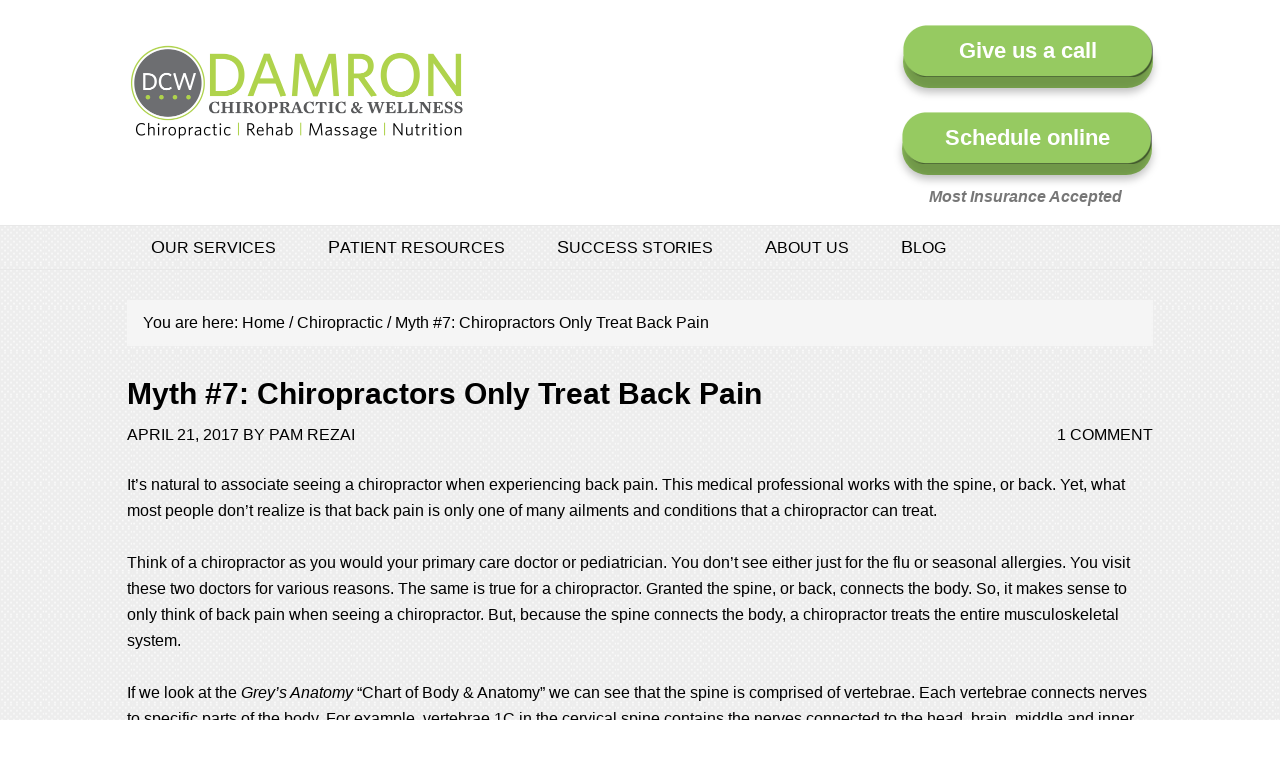

--- FILE ---
content_type: text/html; charset=UTF-8
request_url: https://damronchiropractic.com/myth-7-chiropractors-treat-back-pain/
body_size: 25011
content:
<!DOCTYPE html>
<html lang="en-US">
<head >
<meta charset="UTF-8" />
<meta name="viewport" content="width=device-width, initial-scale=1" />
<meta name='robots' content='index, follow, max-image-preview:large, max-snippet:-1, max-video-preview:-1' />

	<!-- This site is optimized with the Yoast SEO plugin v26.7 - https://yoast.com/wordpress/plugins/seo/ -->
	<title>Myth #7: Chiropractors Only Treat Back Pain - Damron Chiropractic &amp; Wellness</title>
<link data-rocket-preload as="style" href="https://fonts.googleapis.com/css?family=Lato%3A400%2C700&#038;display=swap" rel="preload">
<link href="https://fonts.googleapis.com/css?family=Lato%3A400%2C700&#038;display=swap" media="print" onload="this.media=&#039;all&#039;" rel="stylesheet">
<noscript data-wpr-hosted-gf-parameters=""><link rel="stylesheet" href="https://fonts.googleapis.com/css?family=Lato%3A400%2C700&#038;display=swap"></noscript>
<style id="rocket-critical-css">@font-face{font-display:swap;font-family:'Icon';src:url(https://damronchiropractic.com/wp-content/themes/outreach-pro/fonts/Icon.eot);src:url(https://damronchiropractic.com/wp-content/themes/outreach-pro/fonts/Icon.eot?#iefix) format('embedded-opentype'),url(https://damronchiropractic.com/wp-content/themes/outreach-pro/fonts/Icon.woff) format('woff'),url(https://damronchiropractic.com/wp-content/themes/outreach-pro/fonts/Icon.ttf) format('truetype'),url(https://damronchiropractic.com/wp-content/themes/outreach-pro/fonts/Icon.svg#Icon) format('svg');font-weight:normal;font-style:normal}article,header,main,nav,section{display:block}html{font-family:sans-serif;-ms-text-size-adjust:100%;-webkit-text-size-adjust:100%}body{margin:0}a{background:transparent}h1{font-size:2em;margin:.67em 0}img{border:0}input,textarea{font-family:inherit;font-size:100%;margin:0}input{line-height:normal}input::-moz-focus-inner{border:0;padding:0}textarea{overflow:auto;vertical-align:top}*{-webkit-box-sizing:border-box;-moz-box-sizing:border-box;box-sizing:border-box}.entry-content:before,.entry:before,.nav-primary:before,.site-container:before,.site-header:before,.site-inner:before,.wrap:before{content:" ";display:table}.entry-content:after,.entry:after,.nav-primary:after,.site-container:after,.site-header:after,.site-inner:after,.wrap:after{clear:both;content:" ";display:table}body{background:url(https://damronchiropractic.com/wp-content/themes/outreach-pro/images/greypattern.png);color:#5b5b5b;font-family:Helvetica,Arial,sans-serif;font-size:16px;font-weight:400;line-height:1.625;-webkit-font-smoothing:antialiased;-webkit-text-shadow:rgba(0,0,0,.01) 0 0 1px;text-shadow:rgba(0,0,0,.01) 0 0 1px}a{color:#6ab446;text-decoration:none}p{margin:0 0 24px;padding:0}ul{margin:0;padding:0}li{list-style-type:none}h1,h2,h4{font-weight:400;line-height:1.2;margin:0 0 10px}h1{font-size:36px}h2{font-size:28px}h4{font-size:20px}img{max-width:100%}img{height:auto}input,textarea{background-color:#fff;border:1px solid #ddd;color:#000000;font-size:16px;font-weight:400;padding:16px;width:100%}::-moz-placeholder{color:#000000 opacity:1;font-weight:400}::-webkit-input-placeholder{color:#666;font-weight:400}.wrap{margin:0 auto;max-width:1026px}.site-inner{clear:both;font-size:16px;overflow:hidden;padding-top:30px}.content{border-radius:0px;float:right;margin-bottom:30px;padding:0px;width:665px}.full-width-content .content{width:100%}.breadcrumb{background-color:#f5f5f5;font-size:16px;margin-bottom:30px;padding:10px 16px}.entry-title{font-size:30px;font-weight:700}.widget-title{color:#6ab446;font-size:16px;margin-bottom:20px;text-transform:uppercase}img.alignnone,.alignnone{display:block;margin-bottom:16px}.widget{word-wrap:break-word;margin-bottom:30px}.widget p:last-child{border-bottom:none;margin-bottom:0;padding-bottom:0}.site-header{background-color:#fff;color:#000;min-height:80px}.site-header .widget{margin-bottom:0}.site-header .wrap{padding:25px 0 15px}.title-area{float:left;min-height:65px;margin-top:15px;padding:0;width:240px}.site-title{font-size:43px;font-weight:700;line-height:1;text-transform:uppercase}.site-title a{color:#fff}.site-title{margin-bottom:0}.site-header .widget-area{float:right;padding-top:0px;text-align:right;width:640px}.site-header .widget-area a{color:#fff}.genesis-nav-menu{clear:both;font-size:16px;line-height:1.5;width:100%}.genesis-nav-menu,.genesis-nav-menu a{color:#645757}.genesis-nav-menu .menu-item{display:inline-block;text-align:left}.genesis-nav-menu a{display:block;padding:12px 20px}.genesis-nav-menu>.menu-item>a{text-transform:uppercase}.genesis-nav-menu>.menu-item>a:first-letter{font-size:18px}.genesis-nav-menu .sub-menu{border-top:1px solid #fff;left:-9999px;opacity:0;position:absolute;width:200px;z-index:999}.genesis-nav-menu .sub-menu a{background-color:#eee;border:1px solid #fff;border-top:none;color:#000000;font-size:16px;padding:14px 20px;position:relative;width:200px}.genesis-nav-menu .sub-menu .sub-menu{margin:-48px 0 0 199px}nav.nav-primary{border-bottom:1px solid #e8e8e8;border-top:1px solid #e8e8e8}#responsive-menu-icon{display:none}#responsive-menu-icon::before{-webkit-font-smoothing:antialiased;color:#fff;content:"\e00e";font-family:'Icon';font-size:16px;font-style:normal;font-variant:normal;font-weight:normal;line-height:1;margin:0 auto;speak:none;text-transform:none}.entry{margin-bottom:40px}.entry-content p{margin-bottom:26px}p.entry-meta{color:#000000;font-size:16px;margin-bottom:0;text-transform:uppercase}p.entry-meta a{color:#000000}.entry-header .entry-meta{margin-bottom:24px}.entry-comments-link{float:right}.comment-respond label{display:block;margin-right:12px}.sub-footer{background-color:#fff;padding:60px 0 30px}.sub-footer-left{float:left;width:100%}.cust-img-out-team{width:226px;height:226px;border-radius:50%;border:6px solid #AED24D}#text-2{margin-top:0px;color:#a3cd61;font-size:22px;font-weight:bold}#text-2 a{margin:0px 5px}#shortcodes-ultimate-7 .widget-title{color:#a3cd61;font-size:36px;text-align:center}#shortcodes-ultimate-7 .su-row .su-tabs-pane{font-size:16px;padding:10px 0}#shortcodes-ultimate-7 .su-tabs{padding:0px}#shortcodes-ultimate-7 .su-tabs-nav span{color:#a3cd61;font-size:18px;border-radius:0px;border:2px solid #a3cd61;margin:0px;padding:10px 25px;text-transform:uppercase}#shortcodes-ultimate-7 .su-tabs-nav{background:#fff}#shortcodes-ultimate-7 .su-tabs-nav span.su-tabs-current{color:#fff;background:#a3cd61}#shortcodes-ultimate-7 h2{font-size:23px;color:#a3cd61;margin-bottom:35px}#shortcodes-ultimate-7 h2 span{color:#948c8c;font-size:17px;font-weight:bold}.sub-footer{display:none}.header-extra{padding:20px 0px;background:#a3cd61}#shortcodes-ultimate-8{margin:0px;color:#fff;font-size:27px;text-shadow:0px 2px 3px #4a6307;text-transform:uppercase;line-height:35px}#shortcodes-ultimate-8 .su-row{margin-bottom:0px}.widget-area .widget-wrap{float:none;width:100%;margin:0}@media only screen and (max-width:1180px){#shortcodes-ultimate-8 .su-row .su-column{margin:0 0 0 1%}#shortcodes-ultimate-7 .su-tabs-nav span{padding:10px 20px!important}.genesis-nav-menu a{display:block;padding:12px 22px}.wrap{max-width:960px}.sub-footer-left{width:100%}.content{width:630px}.site-header .widget-area{width:550px}}@media only screen and (max-width:1023px){.wrap{max-width:768px}.content,.site-header .widget-area,.title-area{width:100%}.site-header .wrap{padding:20px 5% 16px}.genesis-nav-menu li{float:none;width:100%!important}.genesis-nav-menu,.nav-primary,.site-header .title-area,.site-header .widget-area,.site-title{text-align:center}.genesis-nav-menu a{padding:6px 12px}.sub-footer-left{width:100%}}@media only screen and (max-width:860px){.wrap{padding-left:5%;padding-right:5%}.entry{box-shadow:none}.sub-footer-left{margin:0;width:100%}}@media only screen and (max-width:600px){.genesis-nav-menu a{padding:4px 12px}.nav-primary{padding:14px 0}.responsive-menu{display:none}#responsive-menu-icon{display:block}.entry-comments-link{display:block;float:none}.extra-top-header .pbtn1,.extra-top-header .pbtn3{display:none}.tocenter{text-align:center}}@media only screen and (max-width:480px){.content{padding:30px}}ul{box-sizing:border-box}.entry-content{counter-reset:footnotes}:root{--wp--preset--font-size--normal:16px;--wp--preset--font-size--huge:42px}:root{--wp-admin-theme-color:#3858e9;--wp-admin-theme-color--rgb:56,88,233;--wp-admin-theme-color-darker-10:#2145e6;--wp-admin-theme-color-darker-10--rgb:33,69,230;--wp-admin-theme-color-darker-20:#183ad6;--wp-admin-theme-color-darker-20--rgb:24,58,214;--wp-admin-border-width-focus:2px}:root{--wp-admin-theme-color:#007cba;--wp-admin-theme-color--rgb:0,124,186;--wp-admin-theme-color-darker-10:#006ba1;--wp-admin-theme-color-darker-10--rgb:0,107,161;--wp-admin-theme-color-darker-20:#005a87;--wp-admin-theme-color-darker-20--rgb:0,90,135;--wp-admin-border-width-focus:2px;--wp-block-synced-color:#7a00df;--wp-block-synced-color--rgb:122,0,223}:root{--wp-admin-theme-color:#007cba;--wp-admin-theme-color--rgb:0,124,186;--wp-admin-theme-color-darker-10:#006ba1;--wp-admin-theme-color-darker-10--rgb:0,107,161;--wp-admin-theme-color-darker-20:#005a87;--wp-admin-theme-color-darker-20--rgb:0,90,135;--wp-admin-border-width-focus:2px;--wp-block-synced-color:#7a00df;--wp-block-synced-color--rgb:122,0,223}:root{--wp-admin-theme-color:#007cba;--wp-admin-theme-color--rgb:0,124,186;--wp-admin-theme-color-darker-10:#006ba1;--wp-admin-theme-color-darker-10--rgb:0,107,161;--wp-admin-theme-color-darker-20:#005a87;--wp-admin-theme-color-darker-20--rgb:0,90,135;--wp-admin-border-width-focus:2px;--wp-block-synced-color:#7a00df;--wp-block-synced-color--rgb:122,0,223}:root{--wp-admin-theme-color:#007cba;--wp-admin-theme-color--rgb:0,124,186;--wp-admin-theme-color-darker-10:#006ba1;--wp-admin-theme-color-darker-10--rgb:0,107,161;--wp-admin-theme-color-darker-20:#005a87;--wp-admin-theme-color-darker-20--rgb:0,90,135;--wp-admin-border-width-focus:2px;--wp-block-synced-color:#7a00df;--wp-block-synced-color--rgb:122,0,223}.su-u-clearfix::after{content:'';display:table;clear:both}.su-u-trim>:first-child{margin-top:0}.su-u-trim>:last-child{margin-bottom:0}.su-row{margin-bottom:1.5em}.su-row::after{display:table;clear:both;content:''}.su-row .su-column{display:block;float:left;box-sizing:border-box;margin:0 0 0 4%}.su-row .su-column:first-child{margin-left:0}.su-row .su-column-size-1-4{width:22%}.su-row .su-column-size-3-4{width:74%}.su-row .su-column-size-1-5{width:16.8%}.su-row .su-column-size-4-5{width:79.2%}.su-row .su-column img{max-width:100%}@media only screen and (max-width:767px){.su-row .su-column{float:none;width:100%;margin:0}.su-row .su-column+.su-column{margin:1.5rem 0 0}}.su-tabs{margin:0 0 1.5em;padding:3px;border-radius:3px;background:#eee}.su-tabs-nav span{display:inline-block;margin-right:3px;padding:10px 15px;min-height:40px;border-top-left-radius:3px;border-top-right-radius:3px;color:#333;font-size:13px;line-height:20px}.su-tabs-nav span.su-tabs-current{background:#fff}.su-tabs-pane{padding:15px;border-bottom-right-radius:3px;border-bottom-left-radius:3px;background:#fff;color:#333;font-size:13px}.su-tabs-pane:not(.su-tabs-pane-open){overflow:hidden!important;padding-top:0!important;padding-bottom:0!important;min-height:0!important;height:0!important;border:none!important}.su-tabs-nav,.su-tabs-nav span,.su-tabs-pane,.su-tabs-panes{box-sizing:border-box!important}@media only screen and (max-width:768px){.su-tabs-mobile-stack .su-tabs-nav span{display:block}}</style>
	<link rel="canonical" href="https://damronchiropractic.com/myth-7-chiropractors-treat-back-pain/" />
	<meta property="og:locale" content="en_US" />
	<meta property="og:type" content="article" />
	<meta property="og:title" content="Myth #7: Chiropractors Only Treat Back Pain - Damron Chiropractic &amp; Wellness" />
	<meta property="og:description" content="It&#8217;s natural to associate seeing a chiropractor when experiencing back pain. This medical professional works with the spine, or back. Yet, what most people don&#8217;t realize is that back pain is only one of many ailments and conditions that a chiropractor can treat. Think of a chiropractor as you would your primary care doctor or pediatrician. You don&#8217;t see&hellip;" />
	<meta property="og:url" content="https://damronchiropractic.com/myth-7-chiropractors-treat-back-pain/" />
	<meta property="og:site_name" content="Damron Chiropractic &amp; Wellness" />
	<meta property="article:published_time" content="2017-04-21T20:20:11+00:00" />
	<meta property="article:modified_time" content="2023-12-27T17:06:58+00:00" />
	<meta property="og:image" content="https://damronchiropractic.com/wp-content/uploads/2017/04/nervchart1-e1492804751440.jpg" />
	<meta property="og:image:width" content="500" />
	<meta property="og:image:height" content="655" />
	<meta property="og:image:type" content="image/jpeg" />
	<meta name="author" content="Pam Rezai" />
	<meta name="twitter:card" content="summary_large_image" />
	<meta name="twitter:label1" content="Written by" />
	<meta name="twitter:data1" content="Pam Rezai" />
	<meta name="twitter:label2" content="Est. reading time" />
	<meta name="twitter:data2" content="2 minutes" />
	<script type="application/ld+json" class="yoast-schema-graph">{"@context":"https://schema.org","@graph":[{"@type":"Article","@id":"https://damronchiropractic.com/myth-7-chiropractors-treat-back-pain/#article","isPartOf":{"@id":"https://damronchiropractic.com/myth-7-chiropractors-treat-back-pain/"},"author":{"name":"Pam Rezai","@id":"https://damronchiropractic.com/#/schema/person/bcb4c87f92eaf7cf890c26788a26b995"},"headline":"Myth #7: Chiropractors Only Treat Back Pain","datePublished":"2017-04-21T20:20:11+00:00","dateModified":"2023-12-27T17:06:58+00:00","mainEntityOfPage":{"@id":"https://damronchiropractic.com/myth-7-chiropractors-treat-back-pain/"},"wordCount":345,"commentCount":1,"keywords":["adjustments","back pain","cervical spine","chiropractic","chiropractor","headaches","high blood pressure","insomnia","migraines","musculoskeletal","nerves","pain","spine","symptoms","vertebrae"],"articleSection":["Chiropractic"],"inLanguage":"en-US","potentialAction":[{"@type":"CommentAction","name":"Comment","target":["https://damronchiropractic.com/myth-7-chiropractors-treat-back-pain/#respond"]}]},{"@type":"WebPage","@id":"https://damronchiropractic.com/myth-7-chiropractors-treat-back-pain/","url":"https://damronchiropractic.com/myth-7-chiropractors-treat-back-pain/","name":"Myth #7: Chiropractors Only Treat Back Pain - Damron Chiropractic &amp; Wellness","isPartOf":{"@id":"https://damronchiropractic.com/#website"},"datePublished":"2017-04-21T20:20:11+00:00","dateModified":"2023-12-27T17:06:58+00:00","author":{"@id":"https://damronchiropractic.com/#/schema/person/bcb4c87f92eaf7cf890c26788a26b995"},"breadcrumb":{"@id":"https://damronchiropractic.com/myth-7-chiropractors-treat-back-pain/#breadcrumb"},"inLanguage":"en-US","potentialAction":[{"@type":"ReadAction","target":["https://damronchiropractic.com/myth-7-chiropractors-treat-back-pain/"]}]},{"@type":"BreadcrumbList","@id":"https://damronchiropractic.com/myth-7-chiropractors-treat-back-pain/#breadcrumb","itemListElement":[{"@type":"ListItem","position":1,"name":"Home","item":"https://damronchiropractic.com/"},{"@type":"ListItem","position":2,"name":"Myth #7: Chiropractors Only Treat Back Pain"}]},{"@type":"WebSite","@id":"https://damronchiropractic.com/#website","url":"https://damronchiropractic.com/","name":"Damron Chiropractic &amp; Wellness","description":"Wake up pain-free. Every day.","potentialAction":[{"@type":"SearchAction","target":{"@type":"EntryPoint","urlTemplate":"https://damronchiropractic.com/?s={search_term_string}"},"query-input":{"@type":"PropertyValueSpecification","valueRequired":true,"valueName":"search_term_string"}}],"inLanguage":"en-US"},{"@type":"Person","@id":"https://damronchiropractic.com/#/schema/person/bcb4c87f92eaf7cf890c26788a26b995","name":"Pam Rezai","image":{"@type":"ImageObject","inLanguage":"en-US","@id":"https://damronchiropractic.com/#/schema/person/image/","url":"https://secure.gravatar.com/avatar/ad70fcae70ec93f3b9f7f5f18aa5b109bc4258b334d5bf0220f1c479b323ae6c?s=96&d=mm&r=g","contentUrl":"https://secure.gravatar.com/avatar/ad70fcae70ec93f3b9f7f5f18aa5b109bc4258b334d5bf0220f1c479b323ae6c?s=96&d=mm&r=g","caption":"Pam Rezai"}}]}</script>
	<!-- / Yoast SEO plugin. -->


<link rel='dns-prefetch' href='//netdna.bootstrapcdn.com' />
<link rel='dns-prefetch' href='//fonts.googleapis.com' />
<link href='https://fonts.gstatic.com' crossorigin rel='preconnect' />
<link rel="alternate" type="application/rss+xml" title="Damron Chiropractic &amp; Wellness &raquo; Feed" href="https://damronchiropractic.com/feed/" />
<link rel="alternate" type="application/rss+xml" title="Damron Chiropractic &amp; Wellness &raquo; Comments Feed" href="https://damronchiropractic.com/comments/feed/" />
<link rel="alternate" type="application/rss+xml" title="Damron Chiropractic &amp; Wellness &raquo; Myth #7: Chiropractors Only Treat Back Pain Comments Feed" href="https://damronchiropractic.com/myth-7-chiropractors-treat-back-pain/feed/" />
<link rel="alternate" title="oEmbed (JSON)" type="application/json+oembed" href="https://damronchiropractic.com/wp-json/oembed/1.0/embed?url=https%3A%2F%2Fdamronchiropractic.com%2Fmyth-7-chiropractors-treat-back-pain%2F" />
<link rel="alternate" title="oEmbed (XML)" type="text/xml+oembed" href="https://damronchiropractic.com/wp-json/oembed/1.0/embed?url=https%3A%2F%2Fdamronchiropractic.com%2Fmyth-7-chiropractors-treat-back-pain%2F&#038;format=xml" />
<style id='wp-img-auto-sizes-contain-inline-css' type='text/css'>
img:is([sizes=auto i],[sizes^="auto," i]){contain-intrinsic-size:3000px 1500px}
/*# sourceURL=wp-img-auto-sizes-contain-inline-css */
</style>
<link data-minify="1" rel='preload'  href='https://damronchiropractic.com/wp-content/cache/min/1/wp-content/themes/outreach-pro/style.css?ver=1747841215' data-rocket-async="style" as="style" onload="this.onload=null;this.rel='stylesheet'" onerror="this.removeAttribute('data-rocket-async')"  type='text/css' media='all' />
<style id='wp-emoji-styles-inline-css' type='text/css'>

	img.wp-smiley, img.emoji {
		display: inline !important;
		border: none !important;
		box-shadow: none !important;
		height: 1em !important;
		width: 1em !important;
		margin: 0 0.07em !important;
		vertical-align: -0.1em !important;
		background: none !important;
		padding: 0 !important;
	}
/*# sourceURL=wp-emoji-styles-inline-css */
</style>
<style id='wp-block-library-inline-css' type='text/css'>
:root{--wp-block-synced-color:#7a00df;--wp-block-synced-color--rgb:122,0,223;--wp-bound-block-color:var(--wp-block-synced-color);--wp-editor-canvas-background:#ddd;--wp-admin-theme-color:#007cba;--wp-admin-theme-color--rgb:0,124,186;--wp-admin-theme-color-darker-10:#006ba1;--wp-admin-theme-color-darker-10--rgb:0,107,160.5;--wp-admin-theme-color-darker-20:#005a87;--wp-admin-theme-color-darker-20--rgb:0,90,135;--wp-admin-border-width-focus:2px}@media (min-resolution:192dpi){:root{--wp-admin-border-width-focus:1.5px}}.wp-element-button{cursor:pointer}:root .has-very-light-gray-background-color{background-color:#eee}:root .has-very-dark-gray-background-color{background-color:#313131}:root .has-very-light-gray-color{color:#eee}:root .has-very-dark-gray-color{color:#313131}:root .has-vivid-green-cyan-to-vivid-cyan-blue-gradient-background{background:linear-gradient(135deg,#00d084,#0693e3)}:root .has-purple-crush-gradient-background{background:linear-gradient(135deg,#34e2e4,#4721fb 50%,#ab1dfe)}:root .has-hazy-dawn-gradient-background{background:linear-gradient(135deg,#faaca8,#dad0ec)}:root .has-subdued-olive-gradient-background{background:linear-gradient(135deg,#fafae1,#67a671)}:root .has-atomic-cream-gradient-background{background:linear-gradient(135deg,#fdd79a,#004a59)}:root .has-nightshade-gradient-background{background:linear-gradient(135deg,#330968,#31cdcf)}:root .has-midnight-gradient-background{background:linear-gradient(135deg,#020381,#2874fc)}:root{--wp--preset--font-size--normal:16px;--wp--preset--font-size--huge:42px}.has-regular-font-size{font-size:1em}.has-larger-font-size{font-size:2.625em}.has-normal-font-size{font-size:var(--wp--preset--font-size--normal)}.has-huge-font-size{font-size:var(--wp--preset--font-size--huge)}.has-text-align-center{text-align:center}.has-text-align-left{text-align:left}.has-text-align-right{text-align:right}.has-fit-text{white-space:nowrap!important}#end-resizable-editor-section{display:none}.aligncenter{clear:both}.items-justified-left{justify-content:flex-start}.items-justified-center{justify-content:center}.items-justified-right{justify-content:flex-end}.items-justified-space-between{justify-content:space-between}.screen-reader-text{border:0;clip-path:inset(50%);height:1px;margin:-1px;overflow:hidden;padding:0;position:absolute;width:1px;word-wrap:normal!important}.screen-reader-text:focus{background-color:#ddd;clip-path:none;color:#444;display:block;font-size:1em;height:auto;left:5px;line-height:normal;padding:15px 23px 14px;text-decoration:none;top:5px;width:auto;z-index:100000}html :where(.has-border-color){border-style:solid}html :where([style*=border-top-color]){border-top-style:solid}html :where([style*=border-right-color]){border-right-style:solid}html :where([style*=border-bottom-color]){border-bottom-style:solid}html :where([style*=border-left-color]){border-left-style:solid}html :where([style*=border-width]){border-style:solid}html :where([style*=border-top-width]){border-top-style:solid}html :where([style*=border-right-width]){border-right-style:solid}html :where([style*=border-bottom-width]){border-bottom-style:solid}html :where([style*=border-left-width]){border-left-style:solid}html :where(img[class*=wp-image-]){height:auto;max-width:100%}:where(figure){margin:0 0 1em}html :where(.is-position-sticky){--wp-admin--admin-bar--position-offset:var(--wp-admin--admin-bar--height,0px)}@media screen and (max-width:600px){html :where(.is-position-sticky){--wp-admin--admin-bar--position-offset:0px}}

/*# sourceURL=wp-block-library-inline-css */
</style><style id='global-styles-inline-css' type='text/css'>
:root{--wp--preset--aspect-ratio--square: 1;--wp--preset--aspect-ratio--4-3: 4/3;--wp--preset--aspect-ratio--3-4: 3/4;--wp--preset--aspect-ratio--3-2: 3/2;--wp--preset--aspect-ratio--2-3: 2/3;--wp--preset--aspect-ratio--16-9: 16/9;--wp--preset--aspect-ratio--9-16: 9/16;--wp--preset--color--black: #000000;--wp--preset--color--cyan-bluish-gray: #abb8c3;--wp--preset--color--white: #ffffff;--wp--preset--color--pale-pink: #f78da7;--wp--preset--color--vivid-red: #cf2e2e;--wp--preset--color--luminous-vivid-orange: #ff6900;--wp--preset--color--luminous-vivid-amber: #fcb900;--wp--preset--color--light-green-cyan: #7bdcb5;--wp--preset--color--vivid-green-cyan: #00d084;--wp--preset--color--pale-cyan-blue: #8ed1fc;--wp--preset--color--vivid-cyan-blue: #0693e3;--wp--preset--color--vivid-purple: #9b51e0;--wp--preset--gradient--vivid-cyan-blue-to-vivid-purple: linear-gradient(135deg,rgb(6,147,227) 0%,rgb(155,81,224) 100%);--wp--preset--gradient--light-green-cyan-to-vivid-green-cyan: linear-gradient(135deg,rgb(122,220,180) 0%,rgb(0,208,130) 100%);--wp--preset--gradient--luminous-vivid-amber-to-luminous-vivid-orange: linear-gradient(135deg,rgb(252,185,0) 0%,rgb(255,105,0) 100%);--wp--preset--gradient--luminous-vivid-orange-to-vivid-red: linear-gradient(135deg,rgb(255,105,0) 0%,rgb(207,46,46) 100%);--wp--preset--gradient--very-light-gray-to-cyan-bluish-gray: linear-gradient(135deg,rgb(238,238,238) 0%,rgb(169,184,195) 100%);--wp--preset--gradient--cool-to-warm-spectrum: linear-gradient(135deg,rgb(74,234,220) 0%,rgb(151,120,209) 20%,rgb(207,42,186) 40%,rgb(238,44,130) 60%,rgb(251,105,98) 80%,rgb(254,248,76) 100%);--wp--preset--gradient--blush-light-purple: linear-gradient(135deg,rgb(255,206,236) 0%,rgb(152,150,240) 100%);--wp--preset--gradient--blush-bordeaux: linear-gradient(135deg,rgb(254,205,165) 0%,rgb(254,45,45) 50%,rgb(107,0,62) 100%);--wp--preset--gradient--luminous-dusk: linear-gradient(135deg,rgb(255,203,112) 0%,rgb(199,81,192) 50%,rgb(65,88,208) 100%);--wp--preset--gradient--pale-ocean: linear-gradient(135deg,rgb(255,245,203) 0%,rgb(182,227,212) 50%,rgb(51,167,181) 100%);--wp--preset--gradient--electric-grass: linear-gradient(135deg,rgb(202,248,128) 0%,rgb(113,206,126) 100%);--wp--preset--gradient--midnight: linear-gradient(135deg,rgb(2,3,129) 0%,rgb(40,116,252) 100%);--wp--preset--font-size--small: 13px;--wp--preset--font-size--medium: 20px;--wp--preset--font-size--large: 36px;--wp--preset--font-size--x-large: 42px;--wp--preset--spacing--20: 0.44rem;--wp--preset--spacing--30: 0.67rem;--wp--preset--spacing--40: 1rem;--wp--preset--spacing--50: 1.5rem;--wp--preset--spacing--60: 2.25rem;--wp--preset--spacing--70: 3.38rem;--wp--preset--spacing--80: 5.06rem;--wp--preset--shadow--natural: 6px 6px 9px rgba(0, 0, 0, 0.2);--wp--preset--shadow--deep: 12px 12px 50px rgba(0, 0, 0, 0.4);--wp--preset--shadow--sharp: 6px 6px 0px rgba(0, 0, 0, 0.2);--wp--preset--shadow--outlined: 6px 6px 0px -3px rgb(255, 255, 255), 6px 6px rgb(0, 0, 0);--wp--preset--shadow--crisp: 6px 6px 0px rgb(0, 0, 0);}:where(.is-layout-flex){gap: 0.5em;}:where(.is-layout-grid){gap: 0.5em;}body .is-layout-flex{display: flex;}.is-layout-flex{flex-wrap: wrap;align-items: center;}.is-layout-flex > :is(*, div){margin: 0;}body .is-layout-grid{display: grid;}.is-layout-grid > :is(*, div){margin: 0;}:where(.wp-block-columns.is-layout-flex){gap: 2em;}:where(.wp-block-columns.is-layout-grid){gap: 2em;}:where(.wp-block-post-template.is-layout-flex){gap: 1.25em;}:where(.wp-block-post-template.is-layout-grid){gap: 1.25em;}.has-black-color{color: var(--wp--preset--color--black) !important;}.has-cyan-bluish-gray-color{color: var(--wp--preset--color--cyan-bluish-gray) !important;}.has-white-color{color: var(--wp--preset--color--white) !important;}.has-pale-pink-color{color: var(--wp--preset--color--pale-pink) !important;}.has-vivid-red-color{color: var(--wp--preset--color--vivid-red) !important;}.has-luminous-vivid-orange-color{color: var(--wp--preset--color--luminous-vivid-orange) !important;}.has-luminous-vivid-amber-color{color: var(--wp--preset--color--luminous-vivid-amber) !important;}.has-light-green-cyan-color{color: var(--wp--preset--color--light-green-cyan) !important;}.has-vivid-green-cyan-color{color: var(--wp--preset--color--vivid-green-cyan) !important;}.has-pale-cyan-blue-color{color: var(--wp--preset--color--pale-cyan-blue) !important;}.has-vivid-cyan-blue-color{color: var(--wp--preset--color--vivid-cyan-blue) !important;}.has-vivid-purple-color{color: var(--wp--preset--color--vivid-purple) !important;}.has-black-background-color{background-color: var(--wp--preset--color--black) !important;}.has-cyan-bluish-gray-background-color{background-color: var(--wp--preset--color--cyan-bluish-gray) !important;}.has-white-background-color{background-color: var(--wp--preset--color--white) !important;}.has-pale-pink-background-color{background-color: var(--wp--preset--color--pale-pink) !important;}.has-vivid-red-background-color{background-color: var(--wp--preset--color--vivid-red) !important;}.has-luminous-vivid-orange-background-color{background-color: var(--wp--preset--color--luminous-vivid-orange) !important;}.has-luminous-vivid-amber-background-color{background-color: var(--wp--preset--color--luminous-vivid-amber) !important;}.has-light-green-cyan-background-color{background-color: var(--wp--preset--color--light-green-cyan) !important;}.has-vivid-green-cyan-background-color{background-color: var(--wp--preset--color--vivid-green-cyan) !important;}.has-pale-cyan-blue-background-color{background-color: var(--wp--preset--color--pale-cyan-blue) !important;}.has-vivid-cyan-blue-background-color{background-color: var(--wp--preset--color--vivid-cyan-blue) !important;}.has-vivid-purple-background-color{background-color: var(--wp--preset--color--vivid-purple) !important;}.has-black-border-color{border-color: var(--wp--preset--color--black) !important;}.has-cyan-bluish-gray-border-color{border-color: var(--wp--preset--color--cyan-bluish-gray) !important;}.has-white-border-color{border-color: var(--wp--preset--color--white) !important;}.has-pale-pink-border-color{border-color: var(--wp--preset--color--pale-pink) !important;}.has-vivid-red-border-color{border-color: var(--wp--preset--color--vivid-red) !important;}.has-luminous-vivid-orange-border-color{border-color: var(--wp--preset--color--luminous-vivid-orange) !important;}.has-luminous-vivid-amber-border-color{border-color: var(--wp--preset--color--luminous-vivid-amber) !important;}.has-light-green-cyan-border-color{border-color: var(--wp--preset--color--light-green-cyan) !important;}.has-vivid-green-cyan-border-color{border-color: var(--wp--preset--color--vivid-green-cyan) !important;}.has-pale-cyan-blue-border-color{border-color: var(--wp--preset--color--pale-cyan-blue) !important;}.has-vivid-cyan-blue-border-color{border-color: var(--wp--preset--color--vivid-cyan-blue) !important;}.has-vivid-purple-border-color{border-color: var(--wp--preset--color--vivid-purple) !important;}.has-vivid-cyan-blue-to-vivid-purple-gradient-background{background: var(--wp--preset--gradient--vivid-cyan-blue-to-vivid-purple) !important;}.has-light-green-cyan-to-vivid-green-cyan-gradient-background{background: var(--wp--preset--gradient--light-green-cyan-to-vivid-green-cyan) !important;}.has-luminous-vivid-amber-to-luminous-vivid-orange-gradient-background{background: var(--wp--preset--gradient--luminous-vivid-amber-to-luminous-vivid-orange) !important;}.has-luminous-vivid-orange-to-vivid-red-gradient-background{background: var(--wp--preset--gradient--luminous-vivid-orange-to-vivid-red) !important;}.has-very-light-gray-to-cyan-bluish-gray-gradient-background{background: var(--wp--preset--gradient--very-light-gray-to-cyan-bluish-gray) !important;}.has-cool-to-warm-spectrum-gradient-background{background: var(--wp--preset--gradient--cool-to-warm-spectrum) !important;}.has-blush-light-purple-gradient-background{background: var(--wp--preset--gradient--blush-light-purple) !important;}.has-blush-bordeaux-gradient-background{background: var(--wp--preset--gradient--blush-bordeaux) !important;}.has-luminous-dusk-gradient-background{background: var(--wp--preset--gradient--luminous-dusk) !important;}.has-pale-ocean-gradient-background{background: var(--wp--preset--gradient--pale-ocean) !important;}.has-electric-grass-gradient-background{background: var(--wp--preset--gradient--electric-grass) !important;}.has-midnight-gradient-background{background: var(--wp--preset--gradient--midnight) !important;}.has-small-font-size{font-size: var(--wp--preset--font-size--small) !important;}.has-medium-font-size{font-size: var(--wp--preset--font-size--medium) !important;}.has-large-font-size{font-size: var(--wp--preset--font-size--large) !important;}.has-x-large-font-size{font-size: var(--wp--preset--font-size--x-large) !important;}
/*# sourceURL=global-styles-inline-css */
</style>

<style id='classic-theme-styles-inline-css' type='text/css'>
/*! This file is auto-generated */
.wp-block-button__link{color:#fff;background-color:#32373c;border-radius:9999px;box-shadow:none;text-decoration:none;padding:calc(.667em + 2px) calc(1.333em + 2px);font-size:1.125em}.wp-block-file__button{background:#32373c;color:#fff;text-decoration:none}
/*# sourceURL=/wp-includes/css/classic-themes.min.css */
</style>
<link rel='preload'  href='https://damronchiropractic.com/wp-includes/css/dist/components/style.min.css?ver=6.9' data-rocket-async="style" as="style" onload="this.onload=null;this.rel='stylesheet'" onerror="this.removeAttribute('data-rocket-async')"  type='text/css' media='all' />
<link rel='preload'  href='https://damronchiropractic.com/wp-includes/css/dist/preferences/style.min.css?ver=6.9' data-rocket-async="style" as="style" onload="this.onload=null;this.rel='stylesheet'" onerror="this.removeAttribute('data-rocket-async')"  type='text/css' media='all' />
<link rel='preload'  href='https://damronchiropractic.com/wp-includes/css/dist/block-editor/style.min.css?ver=6.9' data-rocket-async="style" as="style" onload="this.onload=null;this.rel='stylesheet'" onerror="this.removeAttribute('data-rocket-async')"  type='text/css' media='all' />
<link rel='preload'  href='https://damronchiropractic.com/wp-includes/css/dist/reusable-blocks/style.min.css?ver=6.9' data-rocket-async="style" as="style" onload="this.onload=null;this.rel='stylesheet'" onerror="this.removeAttribute('data-rocket-async')"  type='text/css' media='all' />
<link rel='preload'  href='https://damronchiropractic.com/wp-includes/css/dist/patterns/style.min.css?ver=6.9' data-rocket-async="style" as="style" onload="this.onload=null;this.rel='stylesheet'" onerror="this.removeAttribute('data-rocket-async')"  type='text/css' media='all' />
<link rel='preload'  href='https://damronchiropractic.com/wp-includes/css/dist/editor/style.min.css?ver=6.9' data-rocket-async="style" as="style" onload="this.onload=null;this.rel='stylesheet'" onerror="this.removeAttribute('data-rocket-async')"  type='text/css' media='all' />
<link rel='preload'  href='https://damronchiropractic.com/wp-content/plugins/robo-gallery/includes/extensions/block/dist/blocks.style.build.css?ver=5.1.2' data-rocket-async="style" as="style" onload="this.onload=null;this.rel='stylesheet'" onerror="this.removeAttribute('data-rocket-async')"  type='text/css' media='all' />
<link data-minify="1" rel='preload'  href='https://damronchiropractic.com/wp-content/cache/min/1/wp-content/plugins/widget-options/assets/css/widget-options.css?ver=1747841215' data-rocket-async="style" as="style" onload="this.onload=null;this.rel='stylesheet'" onerror="this.removeAttribute('data-rocket-async')"  type='text/css' media='all' />
<link data-minify="1" rel='preload'  href='https://damronchiropractic.com/wp-content/cache/min/1/wp-content/plugins/testimonial-rotator/testimonial-rotator-style.css?ver=1765508236' data-rocket-async="style" as="style" onload="this.onload=null;this.rel='stylesheet'" onerror="this.removeAttribute('data-rocket-async')"  type='text/css' media='all' />
<link data-minify="1" rel='preload'  href='https://damronchiropractic.com/wp-content/cache/min/1/font-awesome/latest/css/font-awesome.min.css?ver=1765508236' data-rocket-async="style" as="style" onload="this.onload=null;this.rel='stylesheet'" onerror="this.removeAttribute('data-rocket-async')"  type='text/css' media='all' />

<!--n2css--><!--n2js--><script type="text/javascript" src="https://damronchiropractic.com/wp-includes/js/jquery/jquery.min.js?ver=3.7.1" id="jquery-core-js" data-rocket-defer defer></script>
<script type="text/javascript" src="https://damronchiropractic.com/wp-includes/js/jquery/jquery-migrate.min.js?ver=3.4.1" id="jquery-migrate-js" data-rocket-defer defer></script>
<script type="text/javascript" src="https://damronchiropractic.com/wp-content/plugins/testimonial-rotator/js/jquery.cycletwo.js?ver=6.9" id="cycletwo-js" data-rocket-defer defer></script>
<script type="text/javascript" src="https://damronchiropractic.com/wp-content/plugins/testimonial-rotator/js/jquery.cycletwo.addons.js?ver=6.9" id="cycletwo-addons-js" data-rocket-defer defer></script>
<script type="text/javascript" src="https://damronchiropractic.com/wp-content/themes/outreach-pro/js/responsive-menu.js?ver=1.0.0" id="outreach-responsive-menu-js" data-rocket-defer defer></script>
<link rel="https://api.w.org/" href="https://damronchiropractic.com/wp-json/" /><link rel="alternate" title="JSON" type="application/json" href="https://damronchiropractic.com/wp-json/wp/v2/posts/3933" /><link rel="EditURI" type="application/rsd+xml" title="RSD" href="https://damronchiropractic.com/xmlrpc.php?rsd" />
<meta name="generator" content="WordPress 6.9" />
<link rel='shortlink' href='https://damronchiropractic.com/?p=3933' />
<script type="text/javascript">
(function(url){
	if(/(?:Chrome\/26\.0\.1410\.63 Safari\/537\.31|WordfenceTestMonBot)/.test(navigator.userAgent)){ return; }
	var addEvent = function(evt, handler) {
		if (window.addEventListener) {
			document.addEventListener(evt, handler, false);
		} else if (window.attachEvent) {
			document.attachEvent('on' + evt, handler);
		}
	};
	var removeEvent = function(evt, handler) {
		if (window.removeEventListener) {
			document.removeEventListener(evt, handler, false);
		} else if (window.detachEvent) {
			document.detachEvent('on' + evt, handler);
		}
	};
	var evts = 'contextmenu dblclick drag dragend dragenter dragleave dragover dragstart drop keydown keypress keyup mousedown mousemove mouseout mouseover mouseup mousewheel scroll'.split(' ');
	var logHuman = function() {
		if (window.wfLogHumanRan) { return; }
		window.wfLogHumanRan = true;
		var wfscr = document.createElement('script');
		wfscr.type = 'text/javascript';
		wfscr.async = true;
		wfscr.src = url + '&r=' + Math.random();
		(document.getElementsByTagName('head')[0]||document.getElementsByTagName('body')[0]).appendChild(wfscr);
		for (var i = 0; i < evts.length; i++) {
			removeEvent(evts[i], logHuman);
		}
	};
	for (var i = 0; i < evts.length; i++) {
		addEvent(evts[i], logHuman);
	}
})('//damronchiropractic.com/?wordfence_lh=1&hid=56E2FD297C79AE278575C7CED669D66D');
</script><link rel="pingback" href="https://damronchiropractic.com/xmlrpc.php" />
<script>
  (function(i,s,o,g,r,a,m){i['GoogleAnalyticsObject']=r;i[r]=i[r]||function(){
  (i[r].q=i[r].q||[]).push(arguments)},i[r].l=1*new Date();a=s.createElement(o),
  m=s.getElementsByTagName(o)[0];a.async=1;a.src=g;m.parentNode.insertBefore(a,m)
  })(window,document,'script','https://www.google-analytics.com/analytics.js','ga');

  ga('create', 'UA-41348574-1', 'auto');
  ga('send', 'pageview');

</script>

<meta name="google-site-verification" content="qO75ZaqJD2EdfIvJukf86J_8RRg432iJLPiZDhIWaYY" /><style type="text/css" id="custom-background-css">
body.custom-background { background-color: #ffffff; }
</style>
	<link rel="icon" href="https://damronchiropractic.com/wp-content/uploads/2023/10/cropped-logo-32x32.png" sizes="32x32" />
<link rel="icon" href="https://damronchiropractic.com/wp-content/uploads/2023/10/cropped-logo-192x192.png" sizes="192x192" />
<link rel="apple-touch-icon" href="https://damronchiropractic.com/wp-content/uploads/2023/10/cropped-logo-180x180.png" />
<meta name="msapplication-TileImage" content="https://damronchiropractic.com/wp-content/uploads/2023/10/cropped-logo-270x270.png" />
		<style type="text/css" id="wp-custom-css">
			body,a,.genesis-nav-menu, .genesis-nav-menu a{
	max-width: 1440px;
margin: auto;
	color:#000000;
}
.site-title {
	margin-top; 80px; 
	width: 100%; 
	padding-bottom: 16px;
}
/*=top nav call button=*/
.ss-call-top {
  text-align: center;
  color: #fff;
  /b/ackground: #a3cd61;
	background-image: url("https://damronchiropractic.com/wp-content/uploads/2024/06/Button2.png");
	background-size: cover;
  display: inline-block;
  line-height: .5;
  padding: 20px 16px;
	width:250px;
	height:52px;
  //border-radius: 2px;
}
.ss-call-top a:hover {
  color: #a3cd61;
	//background: #fff;
}
.ss-call-top-subtext {
/*   color: #777; */
	 color: #777;
  font-size: 16px;
}



/*=header menu spacing fix=*/
.genesis-nav-menu a {
	text-align: center;
  padding: 8px 24px;
}


/*=homepage boxes=*/
.home .featured {
  cursor: pointer;
}


/*=homepage edits=*/
body .home-bottom-2 .widget-title {
  font-size: 16px;
}
.home-after-banner-section .ss-section-title {
  color: #000;
  font-size: 24px;
  width: 800px;
  max-width: 100%;
  margin-left: auto;
  margin-right: auto;
}

/*
@media screen and (max-width: 677px) {
	smartslider3-2 {
    display: none;
	}
}
*/


/*=homepage below banner section styles=*/
.home-bottom > .wrap {
  max-width: 100%;
  padding: 0;
}
.home-below-banner {
  background: #a3cd61;
  padding-top:40px;
  padding-bottom: 40px;
  text-align: center;
}
.home-below-banner h2 {
  font-size: 16px;
  line-height: 2;
/*   color: #333; */
	 color: #000;
}
@media (max-width: 600px) {
  .home-bottom {
    display: block;
  }
}


/*=homepage we can help section=*/
.home-bottom-4 {
  background: none;
  padding: 0;
}
.we-help-section h2 {
   color: #a3cd61;
  font-size: 24px;
  font-weight: 700;
}
.home-bottom-4 > .wrap {
  max-width: 100%;
  padding: 0;
}
.home-bottom-4 .widget {
  margin-bottom: 0;
}

.we-help-section {
  background: #ffffff;
  text-align: center;
  padding-top: 40px;
  padding-bottom: 40px;
}


.we-help-section .sub-head-one {
  width: 700px;
  max-width: 100%;
  margin: 0 auto;
  margin-bottom: 40px;
  font-size: 16px;
}


.we-help-section .sub-head-three {
  font-size: 16px;
  margin-bottom: 24px;
  color: #000;
}

.we-help-section .ss-btn a {
  //background: #a3cd61;
	background-image: url("https://damronchiropractic.com/wp-content/uploads/2024/06/Button2.png");  
	background-size: cover;
  color: #fff;
  padding: 16px 26px;
  font-size: 24px;
  font-weight: 700;
  display: inline-block;
}

.we-help-section .ss-btn a:hover {
  color: #000000;
	//background: #777777;
	//border-radius: 2px;
}

.we-help-section .we-help-section-columns {
  padding-top: 40px;
}

.we-help-section .we-help-section-columns h4 {
  font-size: 16px;
  line-height: 1;
  font-weight: 700;
}

.we-help-section .we-help-section-columns p {
  font-size: 16px;
  line-height: 1.2;
  padding-bottom: 40px;
}

.we-help-section .we-help-section-columns .ss-col1 img {
  border: 2px solid #a3cd61;
}

.we-help-section .we-help-section-columns .ss-col2 img {
  border: 2px solid #a3cd61;
}

.we-help-section .we-help-section-columns .ss-col3 img {
  border: 2px solid #a3cd61;
}

.we-help-section .we-help-section-columns .ss-col4 img {
  border: 2px solid #a3cd61;
}

@media (max-width: 700px) {
  .we-help-section h2 {
    font-size: 24px;
  }
  .we-help-section .ss-btn a {
  //background: #a3cd61;
		background-image: url("https://damronchiropractic.com/wp-content/uploads/2024/06/Button2.png");  
	background-size: cover;
  color: #ffff;
  line-height: 1;
  padding: 21px 16px;
  border-radius: 2px;
  font-size: 24px;
  font-weight: 700;
  display: inline-block;
  }
}


/*=homepage hide original 4 columns section=*/
.home-bottom-1 {
  display: none !important;
}

/*=hide original complete wellness section=*/
.home-bottom-2 {
  display: none !important;
}


/*=homepage feel better section styles=*/
.feel-better-section {
  padding-top: 40px;
  padding-bottom: 40px;
  text-align: center;
  background: #efefef;
}

.feel-better-section .wrap {
  width: 700px;
  max-width: 100%;
}

.feel-better-section h2 {
  color: #000;
  font-size: 24px;
}
.feel-better-section .sub-head-one {
  font-size: 16px;
}

.feel-better-section .ss-btn a {
  //background: #a3cd61;
	background-image: url("https://damronchiropractic.com/wp-content/uploads/2024/06/Button2.png");  
	background-size: cover;
  color: #fff;
 	display: inline-block;
  line-height: 1;
  padding: 24px 27px;
  border-radius: 2px;
  font-size: 24px;
  font-weight: 700;
  display: inline-block;
}
.feel-better-section .ss-btn a:hover {
  color: #000000;
	//background: #777777;
	//border-radius: 2px;
}
@media (max-width: 600px) {
  .feel-better-section .ss-btn a {
  //background: #a3cd61;
		background-image: url("https://damronchiropractic.com/wp-content/uploads/2024/06/Button2.png");  
	background-size: cover;
  color: #fff;
 display: inline-block;
  line-height: 1.2;
  padding: 24px 35px;
  border-radius: 2px;
  font-size: 24px;
  font-weight: 700;
  display: inline-block;
  }
}
#shortcodes-ultimate-4 h4 a {
	font-size: 32px;
	text-shadow: none;
}
#shortcodes-ultimate-4 h4 a:hover {
	  color: #ffff;
	background-color: #7777;
	border-radius: 2px; 
	padding: 16px; 
}

.feel-better-section-columns {
  margin-top: 40px;
  margin-bottom: 40px;
  background: #f7f7f7;
}

.feel-better-section-columns h3 {
  font-size: 24px;
  font-weight: 700;
  line-height: 1.2;
  color: #a3cd61;
}

.feel-better-section-columns p {
  line-height: 1;
}

.feel-better-section-columns img {
  margin: 0;
}

.feel-better-section-columns .su-row .su-column {
  margin: 0 !important;
	position: fixed
  width: 50%;
  text-align: left;
}

.feel-better-section-columns .ss-col2 {
  width: 700px;
  max-width: 100%;
  margin: auto;
  padding-left: 20px;
  padding-right: 20px;
  padding-top: 10%;
}
@media (max-width: 1700px) {
  .feel-better-section-columns .ss-col2 {
    padding-top: 40px;
  }
}
@media (max-width: 1500px) {
  .feel-better-section-columns .ss-col2 {
    padding-top: 40px;
  }
}
@media (max-width: 1300px) {
  .feel-better-section-columns .ss-col2 {
    padding-top: 40px;
  }
}
@media (max-width: 1024px) {
  .feel-better-section-columns .su-row .su-column {
    width: 100%;
  }
  .feel-better-section-columns .ss-col2 {
    padding-top: 40px;
    padding-bottom: 40px;

	}
}


/*=hide section below menu on all pages=*/
.header-extra {
  display: none;
}

.su-button-center a{
	font-size: 22px;
  font-weight: bold;
	text-align: center;
	padding: 4px 16px;
	border-radius:100px!important;
	width: 360px;
  height: 52px;
	padding: 4px 16px;
    border-radius: 100px !important;
   background-color:#96CA61;
   
}

.ss-call-top,.ss-btn a,.su-button-center a{
	transform-style: preserve-3d;
    transition: transform 0.3s cubic-bezier(0,0,0.58,1), background 0.3s cubic-bezier(0,0,0.58,1);
}

.ss-call-top a,.ss-btn a,.su-button-center a{
	z-index:9;
}

.ss-call-top:before,.ss-btn a:before,.su-button-center a:before{
	content: '';
    position: absolute;
    width: 100%;
    height: 100%;
    top: 0px;
    left: 0;
    right: 0;
    bottom: 0;
    background: #96CA61;
    border-radius: inherit;
    transform: translate3d(0, 0.5em, -1em);
    transition: transform 0.3s cubic-bezier(0,0,0.58,1);
	border-radius: 100px;
	border-radius: 100px;
}

.ss-call-top:after,.ss-btn a:after,.su-button-center a:after{
	content: '';
    position: absolute;
    width: 100%;
    height: 100%;
    background: rgba(0, 0, 0, 0.25);
    filter: blur(4px);
    border-radius: inherit;
    top: 0;
    left: 0;
    transform: translate3d(0, .7em, -1em);
    transition: transform 0.3s cubic-bezier(0,0,0.58,1);
	border-radius: 100px;
}

.ss-call-top:hover,.ss-btn:hover a ,.su-button-center:hover a{
  transform: translateY(-3px);
  box-shadow: 0 4px 8px rgba(0, 0, 0, 0.3);
		border-radius: 100px;
}

.ss-call-top:hover:before,.ss-btn:hover a:before,.su-button-center:hover a:before {
  transform: translateY(3px);
  box-shadow: 0 -4px 8px rgba(0, 0, 0, 0.3);
		z-index:-1;
}

.ss-call-top:hover:after,.ss-btn:hover a:after,.su-button-center:hover a:after{
  transform: translateY(3px);
  box-shadow: 0 -4px 8px rgba(0, 0, 0, 0.3);
		z-index:-1;
}

.ss-call-top:hover,.ss-call-top:hover a,.ss-btn:hover a,.su-button-center:hover a{
	color:#ffffff!important;
}

.ss-call-top-subtext{
	margin-top:20px
}

		</style>
		<noscript><style id="rocket-lazyload-nojs-css">.rll-youtube-player, [data-lazy-src]{display:none !important;}</style></noscript><script>
/*! loadCSS rel=preload polyfill. [c]2017 Filament Group, Inc. MIT License */
(function(w){"use strict";if(!w.loadCSS){w.loadCSS=function(){}}
var rp=loadCSS.relpreload={};rp.support=(function(){var ret;try{ret=w.document.createElement("link").relList.supports("preload")}catch(e){ret=!1}
return function(){return ret}})();rp.bindMediaToggle=function(link){var finalMedia=link.media||"all";function enableStylesheet(){link.media=finalMedia}
if(link.addEventListener){link.addEventListener("load",enableStylesheet)}else if(link.attachEvent){link.attachEvent("onload",enableStylesheet)}
setTimeout(function(){link.rel="stylesheet";link.media="only x"});setTimeout(enableStylesheet,3000)};rp.poly=function(){if(rp.support()){return}
var links=w.document.getElementsByTagName("link");for(var i=0;i<links.length;i++){var link=links[i];if(link.rel==="preload"&&link.getAttribute("as")==="style"&&!link.getAttribute("data-loadcss")){link.setAttribute("data-loadcss",!0);rp.bindMediaToggle(link)}}};if(!rp.support()){rp.poly();var run=w.setInterval(rp.poly,500);if(w.addEventListener){w.addEventListener("load",function(){rp.poly();w.clearInterval(run)})}else if(w.attachEvent){w.attachEvent("onload",function(){rp.poly();w.clearInterval(run)})}}
if(typeof exports!=="undefined"){exports.loadCSS=loadCSS}
else{w.loadCSS=loadCSS}}(typeof global!=="undefined"?global:this))
</script><link data-minify="1" rel='preload'  href='https://damronchiropractic.com/wp-content/cache/min/1/wp-content/plugins/shortcodes-ultimate/includes/css/shortcodes.css?ver=1747841215' data-rocket-async="style" as="style" onload="this.onload=null;this.rel='stylesheet'" onerror="this.removeAttribute('data-rocket-async')"  type='text/css' media='all' />
<meta name="generator" content="WP Rocket 3.20.3" data-wpr-features="wpr_defer_js wpr_async_css wpr_lazyload_images wpr_lazyload_iframes wpr_minify_css wpr_preload_links wpr_desktop" /></head>
<body class="wp-singular post-template-default single single-post postid-3933 single-format-standard custom-background wp-theme-genesis wp-child-theme-outreach-pro metaslider-plugin full-width-content genesis-breadcrumbs-visible genesis-footer-widgets-visible"><div data-rocket-location-hash="0618d851ce5ae792f527e16bbc8f30f9" class="site-container"><header data-rocket-location-hash="53cc1e79b2ed34c24395bdfd383e56ba" class="site-header"><div data-rocket-location-hash="53ba7d88c4009f539a4f0b32d3e151af" class="wrap"><div class="title-area"><p class="site-title"><a href="https://damronchiropractic.com/" title="Damron Chiropractic &amp; Wellness"><img src="data:image/svg+xml,%3Csvg%20xmlns='http://www.w3.org/2000/svg'%20viewBox='0%200%200%200'%3E%3C/svg%3E" title="Damron Chiropractic &amp; Wellness" alt="Damron Chiropractic &amp; Wellness" data-lazy-src="https://damronchiropractic.com/wp-content/uploads/2024/01/jpeg.png"/><noscript><img src="https://damronchiropractic.com/wp-content/uploads/2024/01/jpeg.png" title="Damron Chiropractic &amp; Wellness" alt="Damron Chiropractic &amp; Wellness"/></noscript></a></p></div><div class="widget-area header-widget-area"><section id="text-2" class="widget widget_text"><div class="widget-wrap">			<div class="textwidget"><div class="ss-call-top-container">
<div class="ss-call-top"><a class="ss-call-top-phone" href="tel:+15137703434">Give us a call</a></br>
</div>
<br></br>

<div class="ss-call-top-container">
<a class="ss-call-top" href="/schedule-an-appointment/" target="_blank" display="inline">Schedule online</a></div>
<p class="ss-call-top-subtext"><i>Most Insurance Accepted</i></p>
</div></div>
		</div></section>
</div></div></header><nav class="nav-primary" aria-label="Main"><div data-rocket-location-hash="ed725948df71e03efe6e0642677d07b0" class="wrap"><ul id="menu-main-menu" class="menu genesis-nav-menu menu-primary"><li id="menu-item-27" class="menu-item menu-item-type-post_type menu-item-object-page menu-item-has-children menu-item-27"><a href="https://damronchiropractic.com/our-services/"><span >Our services</span></a>
<ul class="sub-menu">
	<li id="menu-item-1947" class="menu-item menu-item-type-post_type menu-item-object-page menu-item-has-children menu-item-1947"><a href="https://damronchiropractic.com/chiropractic-care/"><span >Chiropractic Care</span></a>
	<ul class="sub-menu">
		<li id="menu-item-1962" class="menu-item menu-item-type-post_type menu-item-object-page menu-item-1962"><a href="https://damronchiropractic.com/conditions-helped/"><span >Conditions Helped</span></a></li>
		<li id="menu-item-1961" class="menu-item menu-item-type-post_type menu-item-object-page menu-item-1961"><a href="https://damronchiropractic.com/benefits-of-chiropractic-care/"><span >Benefits of Chiropractic Care</span></a></li>
		<li id="menu-item-1960" class="menu-item menu-item-type-post_type menu-item-object-page menu-item-1960"><a href="https://damronchiropractic.com/chiropractic-techniques/"><span >Chiropractic Techniques</span></a></li>
		<li id="menu-item-1959" class="menu-item menu-item-type-post_type menu-item-object-page menu-item-1959"><a href="https://damronchiropractic.com/family-and-pediatric-chiropractic-care/"><span >Family &#038; Pediatric Chiropractic Care</span></a></li>
		<li id="menu-item-1958" class="menu-item menu-item-type-post_type menu-item-object-page menu-item-1958"><a href="https://damronchiropractic.com/decompression-therapy/"><span >Decompression Therapy</span></a></li>
	</ul>
</li>
	<li id="menu-item-1946" class="menu-item menu-item-type-post_type menu-item-object-page menu-item-has-children menu-item-1946"><a href="https://damronchiropractic.com/massage-therapy/"><span >Massage Therapy</span></a>
	<ul class="sub-menu">
		<li id="menu-item-1968" class="menu-item menu-item-type-post_type menu-item-object-page menu-item-1968"><a href="https://damronchiropractic.com/conditions-helped-2/"><span >Conditions Helped</span></a></li>
		<li id="menu-item-1967" class="menu-item menu-item-type-post_type menu-item-object-page menu-item-1967"><a href="https://damronchiropractic.com/techniques-offered/"><span >Techniques Offered</span></a></li>
	</ul>
</li>
	<li id="menu-item-1945" class="menu-item menu-item-type-post_type menu-item-object-page menu-item-has-children menu-item-1945"><a href="https://damronchiropractic.com/rehabilitation/"><span >Rehabilitation Therapy</span></a>
	<ul class="sub-menu">
		<li id="menu-item-1974" class="menu-item menu-item-type-post_type menu-item-object-page menu-item-1974"><a href="https://damronchiropractic.com/conditions-helped-3/"><span >Conditions Helped</span></a></li>
		<li id="menu-item-1973" class="menu-item menu-item-type-post_type menu-item-object-page menu-item-1973"><a href="https://damronchiropractic.com/services-offered/"><span >Services Offered</span></a></li>
	</ul>
</li>
	<li id="menu-item-1944" class="menu-item menu-item-type-post_type menu-item-object-page menu-item-1944"><a href="https://damronchiropractic.com/nutritional-health/"><span >Nutritional Support</span></a></li>
	<li id="menu-item-4510" class="menu-item menu-item-type-post_type menu-item-object-page menu-item-4510"><a href="https://damronchiropractic.com/our-community-involvement/"><span >Community outreach</span></a></li>
	<li id="menu-item-4532" class="menu-item menu-item-type-custom menu-item-object-custom menu-item-has-children menu-item-4532"><a href="#"><span >Red Light Therapy</span></a>
	<ul class="sub-menu">
		<li id="menu-item-4463" class="menu-item menu-item-type-post_type menu-item-object-page menu-item-4463"><a href="https://damronchiropractic.com/red-light-info/"><span >About RLT</span></a></li>
		<li id="menu-item-4466" class="menu-item menu-item-type-post_type menu-item-object-page menu-item-4466"><a href="https://damronchiropractic.com/red-light-info/howitworks/"><span >How It Works</span></a></li>
		<li id="menu-item-4467" class="menu-item menu-item-type-post_type menu-item-object-page menu-item-4467"><a href="https://damronchiropractic.com/red-light-info/about/"><span >Our Technology</span></a></li>
		<li id="menu-item-4464" class="menu-item menu-item-type-post_type menu-item-object-page menu-item-4464"><a href="https://damronchiropractic.com/red-light-info/light-therapy-benefits/"><span >Light Therapy Benefits</span></a></li>
		<li id="menu-item-4465" class="menu-item menu-item-type-post_type menu-item-object-page menu-item-4465"><a href="https://damronchiropractic.com/red-light-info/performance-and-recovery/"><span >Performance And Recovery</span></a></li>
		<li id="menu-item-4537" class="menu-item menu-item-type-post_type menu-item-object-page menu-item-4537"><a href="https://damronchiropractic.com/new-red-light-therapy-patients/"><span >New Red Light Therapy Patients</span></a></li>
	</ul>
</li>
</ul>
</li>
<li id="menu-item-25" class="menu-item menu-item-type-post_type menu-item-object-page menu-item-has-children menu-item-25"><a href="https://damronchiropractic.com/patient-portal/"><span >Patient Resources</span></a>
<ul class="sub-menu">
	<li id="menu-item-2174" class="menu-item menu-item-type-post_type menu-item-object-page menu-item-2174"><a href="https://damronchiropractic.com/new-patients-2/"><span >New Patients</span></a></li>
	<li id="menu-item-4536" class="menu-item menu-item-type-post_type menu-item-object-page menu-item-4536"><a href="https://damronchiropractic.com/new-red-light-therapy-patients/"><span >New Red Light Therapy &#038; Weight Loss Patients</span></a></li>
	<li id="menu-item-2032" class="menu-item menu-item-type-post_type menu-item-object-page menu-item-2032"><a href="https://damronchiropractic.com/existing-patients/"><span >Existing Patients</span></a></li>
	<li id="menu-item-3328" class="menu-item menu-item-type-post_type menu-item-object-page menu-item-3328"><a href="https://damronchiropractic.com/frequently-asked-questions/"><span >Frequently Asked Questions</span></a></li>
</ul>
</li>
<li id="menu-item-26" class="menu-item menu-item-type-post_type menu-item-object-page menu-item-26"><a href="https://damronchiropractic.com/success-stories/"><span >Success Stories</span></a></li>
<li id="menu-item-23" class="menu-item menu-item-type-post_type menu-item-object-page menu-item-has-children menu-item-23"><a href="https://damronchiropractic.com/contact-us/"><span >About us</span></a>
<ul class="sub-menu">
	<li id="menu-item-4502" class="menu-item menu-item-type-post_type menu-item-object-page menu-item-4502"><a href="https://damronchiropractic.com/meet-our-team/"><span >Our team</span></a></li>
	<li id="menu-item-4506" class="menu-item menu-item-type-post_type menu-item-object-page menu-item-4506"><a href="https://damronchiropractic.com/contact-us/"><span >Contact us</span></a></li>
	<li id="menu-item-2027" class="menu-item menu-item-type-post_type menu-item-object-page menu-item-2027"><a href="https://damronchiropractic.com/our-community-involvement/"><span >Our community involvement</span></a></li>
</ul>
</li>
<li id="menu-item-4507" class="menu-item menu-item-type-post_type menu-item-object-page menu-item-4507"><a href="https://damronchiropractic.com/blog/"><span >Blog</span></a></li>
</ul></div></nav><div data-rocket-location-hash="d03f68c01d7133bcaa5b7ffbd4db23e2" class="header-extra"><div data-rocket-location-hash="8d8cfd7454b3b165d94b234e6ffe9397" class="wrap"><div class="extra-top-header"><section id="shortcodes-ultimate-8" class="widget shortcodes-ultimate"><div class="widget-wrap"><div class="textwidget"><div class="su-row tocenter">
<div class="su-column su-column-size-1-5"><div class="su-column-inner su-u-clearfix su-u-trim">
 
</div></div>
<div class="su-column su-column-size-4-5"><div class="su-column-inner su-u-clearfix su-u-trim">
<a href="https://damronchiropractic.com/newsletter-signup/"><img src="data:image/svg+xml,%3Csvg%20xmlns='http://www.w3.org/2000/svg'%20viewBox='0%200%200%200'%3E%3C/svg%3E" class="pbtn1" data-lazy-src="https://damronchiropractic.com/wp-content/uploads/2016/04/innerpagenewsletterbtn.png"/><noscript><img src="https://damronchiropractic.com/wp-content/uploads/2016/04/innerpagenewsletterbtn.png" class="pbtn1"/></noscript></a> 
<a href="https://damronchiropractic.com/schedule-an-appointment/"><img src="data:image/svg+xml,%3Csvg%20xmlns='http://www.w3.org/2000/svg'%20viewBox='0%200%200%200'%3E%3C/svg%3E" class="pbtn2" data-lazy-src="https://damronchiropractic.com/wp-content/uploads/2016/04/innerpagereqbtn.png"/><noscript><img src="https://damronchiropractic.com/wp-content/uploads/2016/04/innerpagereqbtn.png" class="pbtn2"/></noscript></a> 
<a href="https://www.facebook.com/damronchiropracticandwellness"><img src="data:image/svg+xml,%3Csvg%20xmlns='http://www.w3.org/2000/svg'%20viewBox='0%200%200%200'%3E%3C/svg%3E" class="pbtn3" data-lazy-src="https://damronchiropractic.com/wp-content/uploads/2016/04/fbbtn.png"/><noscript><img src="https://damronchiropractic.com/wp-content/uploads/2016/04/fbbtn.png" class="pbtn3"/></noscript></a> 
</div></div>
</div></div></div></section>
</div></div></div><!-- end .wrapper --><div data-rocket-location-hash="be4c9898f5c2dcffd761bf356828f635" class="site-inner"><div data-rocket-location-hash="3c55991fe4802b500b2894ad322009ed" class="wrap"><div class="content-sidebar-wrap"><main class="content"><div class="breadcrumb">You are here: <span class="breadcrumb-link-wrap"><a class="breadcrumb-link" href="https://damronchiropractic.com/"><span class="breadcrumb-link-text-wrap">Home</span></a><meta ></span> <span aria-label="breadcrumb separator">/</span> <span class="breadcrumb-link-wrap"><a class="breadcrumb-link" href="https://damronchiropractic.com/category/chiropractic/"><span class="breadcrumb-link-text-wrap">Chiropractic</span></a><meta ></span> <span aria-label="breadcrumb separator">/</span> Myth #7: Chiropractors Only Treat Back Pain</div><article class="post-3933 post type-post status-publish format-standard category-chiropractic tag-adjustments tag-back-pain tag-cervical-spine tag-chiropractic tag-chiropractor tag-headaches tag-high-blood-pressure tag-insomnia tag-migraines tag-musculoskeletal tag-nerves tag-pain tag-spine tag-symptoms tag-vertebrae entry" aria-label="Myth #7: Chiropractors Only Treat Back Pain"><header class="entry-header"><h1 class="entry-title">Myth #7: Chiropractors Only Treat Back Pain</h1>
<p class="entry-meta"><time class="entry-time">April 21, 2017</time> By <span class="entry-author"><a href="https://damronchiropractic.com/author/pam-rezai/" class="entry-author-link" rel="author"><span class="entry-author-name">Pam Rezai</span></a></span> <span class="entry-comments-link"><a href="https://damronchiropractic.com/myth-7-chiropractors-treat-back-pain/#comments">1 Comment</a></span> </p></header><div class="entry-content"><p>It&#8217;s natural to associate seeing a chiropractor when experiencing back pain. This medical professional works with the spine, or back. Yet, what most people don&#8217;t realize is that back pain is only one of many ailments and conditions that a chiropractor can treat.</p>
<p>Think of a chiropractor as you would your primary care doctor or pediatrician. You don&#8217;t see either just for the flu or seasonal allergies. You visit these two doctors for various reasons. The same is true for a chiropractor. Granted the spine, or back, connects the body. So, it makes sense to only think of back pain when seeing a chiropractor. But, because the spine connects the body, a chiropractor treats the entire musculoskeletal system.</p>
<p>If we look at the <em>Grey&#8217;s Anatomy</em> &#8220;Chart of Body &amp; Anatomy&#8221; we can see that the spine is comprised of vertebrae. Each vertebrae connects nerves to specific parts of the body. For example, vertebrae 1C in the cervical spine contains the nerves connected to the head, brain, middle and inner ear, and the sympathetic nervous system. Irritated nerves in 1C can create symptoms such as headaches, insomnia, migraines, and high blood pressure. Relieving that irritation with chiropractic adjustments alleviates the symptoms. This is one of the biggest differences between how a chiropractor treats an ailment and how a medical doctor treats one.</p>
<p>Traditional medical doctors typically treat the symptoms. In other words, if are suffering migraines, you may only receive a prescription for pain relief medicine. The symptom may be addressed, but not the cause of it. With chiropractic care, the cause is determined and addressed, not just the symptoms. And not with the use of prescription medications either. The goal is to eliminate the cause of them problem, not just mask the symptoms.</p>
<p>Chiropractors treat the entire body, not just back pain. Think of it this way, your spine is the central piece that connects your entire body. So, whether you have pain in your shoulder, hip, neck, or back, a chiropractor can provide you the care you need.</p>
<!--<rdf:RDF xmlns:rdf="http://www.w3.org/1999/02/22-rdf-syntax-ns#"
			xmlns:dc="http://purl.org/dc/elements/1.1/"
			xmlns:trackback="http://madskills.com/public/xml/rss/module/trackback/">
		<rdf:Description rdf:about="https://damronchiropractic.com/myth-7-chiropractors-treat-back-pain/"
    dc:identifier="https://damronchiropractic.com/myth-7-chiropractors-treat-back-pain/"
    dc:title="Myth #7: Chiropractors Only Treat Back Pain"
    trackback:ping="https://damronchiropractic.com/myth-7-chiropractors-treat-back-pain/trackback/" />
</rdf:RDF>-->
</div><footer class="entry-footer"><p class="entry-meta"><span class="entry-categories">Filed Under: <a href="https://damronchiropractic.com/category/chiropractic/" rel="category tag">Chiropractic</a></span> <span class="entry-tags">Tagged With: <a href="https://damronchiropractic.com/tag/adjustments/" rel="tag">adjustments</a>, <a href="https://damronchiropractic.com/tag/back-pain/" rel="tag">back pain</a>, <a href="https://damronchiropractic.com/tag/cervical-spine/" rel="tag">cervical spine</a>, <a href="https://damronchiropractic.com/tag/chiropractic/" rel="tag">chiropractic</a>, <a href="https://damronchiropractic.com/tag/chiropractor/" rel="tag">chiropractor</a>, <a href="https://damronchiropractic.com/tag/headaches/" rel="tag">headaches</a>, <a href="https://damronchiropractic.com/tag/high-blood-pressure/" rel="tag">high blood pressure</a>, <a href="https://damronchiropractic.com/tag/insomnia/" rel="tag">insomnia</a>, <a href="https://damronchiropractic.com/tag/migraines/" rel="tag">migraines</a>, <a href="https://damronchiropractic.com/tag/musculoskeletal/" rel="tag">musculoskeletal</a>, <a href="https://damronchiropractic.com/tag/nerves/" rel="tag">nerves</a>, <a href="https://damronchiropractic.com/tag/pain/" rel="tag">pain</a>, <a href="https://damronchiropractic.com/tag/spine/" rel="tag">spine</a>, <a href="https://damronchiropractic.com/tag/symptoms/" rel="tag">symptoms</a>, <a href="https://damronchiropractic.com/tag/vertebrae/" rel="tag">vertebrae</a></span></p></footer></article><div class="entry-comments" id="comments"><h3>Comments</h3><ol class="comment-list">
	<li class="comment even thread-even depth-1" id="comment-158">
	<article id="article-comment-158">

		
		<header class="comment-header">
			<p class="comment-author">
				<img alt='' src="data:image/svg+xml,%3Csvg%20xmlns='http://www.w3.org/2000/svg'%20viewBox='0%200%2048%2048'%3E%3C/svg%3E" data-lazy-srcset='https://secure.gravatar.com/avatar/0611191a4401955bb3b03d8430c8534a035f5b98a64e1f69c51706ab57baf268?s=96&#038;d=mm&#038;r=g 2x' class='avatar avatar-48 photo' height='48' width='48' decoding='async' data-lazy-src="https://secure.gravatar.com/avatar/0611191a4401955bb3b03d8430c8534a035f5b98a64e1f69c51706ab57baf268?s=48&#038;d=mm&#038;r=g"/><noscript><img alt='' src='https://secure.gravatar.com/avatar/0611191a4401955bb3b03d8430c8534a035f5b98a64e1f69c51706ab57baf268?s=48&#038;d=mm&#038;r=g' srcset='https://secure.gravatar.com/avatar/0611191a4401955bb3b03d8430c8534a035f5b98a64e1f69c51706ab57baf268?s=96&#038;d=mm&#038;r=g 2x' class='avatar avatar-48 photo' height='48' width='48' decoding='async'/></noscript><span class="comment-author-name"><a href="http://jacksonvillechiropractic.org/blog/b_89325_knee_injuries_caused_by_car_accidents.html" class="comment-author-link" rel="external nofollow">auto injury by car accident</a></span> <span class="says">says</span>			</p>

			<p class="comment-meta"><time class="comment-time"><a class="comment-time-link" href="https://damronchiropractic.com/myth-7-chiropractors-treat-back-pain/#comment-158">July 26, 2018 at 5:45 am</a></time></p>		</header>

		<div class="comment-content">
			
			<p>Actually i am and IT Guy and thats why we suffered from these back pain, more then any other. i have been visiting a chiropractor about 2 months ago and now my back in pain is quite low. Thanks for sharing your nice article.</p>
		</div>

		<div class="comment-reply"><a rel="nofollow" class="comment-reply-login" href="https://damronchiropractic.com/wp-login.php?redirect_to=https%3A%2F%2Fdamronchiropractic.com%2Fmyth-7-chiropractors-treat-back-pain%2F">Log in to Reply</a></div>
		
	</article>
	</li><!-- #comment-## -->
</ol></div>	<div id="respond" class="comment-respond">
		<h3 id="reply-title" class="comment-reply-title">Leave a Reply <small><a rel="nofollow" id="cancel-comment-reply-link" href="/myth-7-chiropractors-treat-back-pain/#respond" style="display:none;">Cancel reply</a></small></h3><p class="must-log-in">You must be <a href="https://damronchiropractic.com/wp-login.php?redirect_to=https%3A%2F%2Fdamronchiropractic.com%2Fmyth-7-chiropractors-treat-back-pain%2F">logged in</a> to post a comment.</p>	</div><!-- #respond -->
	</main></div></div></div><div data-rocket-location-hash="7d438831bd89d7dde4261fb5d8ec0f86" class="sub-footer"><div data-rocket-location-hash="e53d0d653883ffaca204cdac2f108d03" class="wrap"><div class="sub-footer-left"><section id="shortcodes-ultimate-7" class="widget shortcodes-ultimate"><div class="widget-wrap"><h4 class="widget-title widgettitle">OUR TEAM</h4>
<div class="textwidget"><h2>Dr. Andrew Damron, <span>Chiropractor</span></h2>
<div class="su-row">
<div class="su-column su-column-size-1-4"><div class="su-column-inner su-u-clearfix su-u-trim">
<img src="data:image/svg+xml,%3Csvg%20xmlns='http://www.w3.org/2000/svg'%20viewBox='0%200%200%200'%3E%3C/svg%3E" data-lazy-src="https://damronchiropractic.com/wp-content/uploads/2016/04/damron.png"/><noscript><img src="https://damronchiropractic.com/wp-content/uploads/2016/04/damron.png"/></noscript>
</div></div>
<div class="su-column su-column-size-3-4"><div class="su-column-inner su-u-clearfix su-u-trim">
<div class="su-tabs su-tabs-style-default su-tabs-mobile-stack" data-active="1" data-scroll-offset="0" data-anchor-in-url="no"><div class="su-tabs-nav"><span class="" data-url="" data-target="blank" tabindex="0" role="button">Why Chiropractic</span><span class="" data-url="" data-target="blank" tabindex="0" role="button">Professional Experience </span><span class="" data-url="" data-target="blank" tabindex="0" role="button">Personal Information</span></div><div class="su-tabs-panes"><div class="su-tabs-pane su-u-clearfix su-u-trim" data-title="Why Chiropractic">
Dr. Damron established DCW because he was fed up with the current health model. Statistics continue to show an increase in pharmaceutical prescriptions to patients every day. Although he does believe some medications are necessary, he believes the majority of what is prescribed is actually harmful to the patient&#8217;s long-term health, creating another set of healthcare issues as a result. Dr. Damron believes DCW&#8217;s unique approach to achieving overall wellness will revolutionize the healthcare industry through collaborative care utilizing chiropractic, massage therapy, rehabilitation, and nutrition. The DCW focus addresses the whole person versus a only symptom and uncovers the root cause. He also believes that education is vital to sustaining a healthier more vibrant lifestyle as well. His goal is to create a healthier society and a better place for our children to live.
</div>
<div class="su-tabs-pane su-u-clearfix su-u-trim" data-title="Professional Experience ">
Dr. Damron began his medical career with a Biology Degree from Wright State University in 2002. He went on to receive his Doctorate of Chiropractic from the prestigious Palmer College of Chiropractic in Port Orange, Florida in 2007. While attending Palmer, he had the opportunity to travel abroad to Madagascar and provide chiropractic care to the native Malagasy people. Dr. Damron has continued his post-graduate studies with a focus on nutrition, rehabilitation, and functional medicine.
</div>
<div class="su-tabs-pane su-u-clearfix su-u-trim" data-title="Personal Information">
Dr. Damron and his wife, Kristy, reside in West Chester with their two young children, Graden and Isabelle. An avid Buckeye fan, Dr. Damron enjoys playing the guitar in a band with his college friends, watching/playing any sport, cooking, reading, and attending concerts, especially the Dave Matthews Band and Foo Fighters.
</div></div></div>
</div></div>
</div>


<h2>Dr. Greg Washam,  
  <span>Chiropractor</span></h2>
<div class="su-row">
<div class="su-column su-column-size-1-4"><div class="su-column-inner su-u-clearfix su-u-trim">
<img src="data:image/svg+xml,%3Csvg%20xmlns='http://www.w3.org/2000/svg'%20viewBox='0%200%200%200'%3E%3C/svg%3E" data-lazy-src="https://damronchiropractic.com/wp-content/uploads/2016/04/greg.png"/><noscript><img src="https://damronchiropractic.com/wp-content/uploads/2016/04/greg.png"/></noscript>
</div></div>
<div class="su-column su-column-size-3-4"><div class="su-column-inner su-u-clearfix su-u-trim">
<div class="su-tabs su-tabs-style-default su-tabs-mobile-stack" data-active="1" data-scroll-offset="0" data-anchor-in-url="no"><div class="su-tabs-nav"><span class="" data-url="" data-target="blank" tabindex="0" role="button">Why Chiropractic</span><span class="" data-url="" data-target="blank" tabindex="0" role="button">Professional Experience </span><span class="" data-url="" data-target="blank" tabindex="0" role="button">Personal Information</span></div><div class="su-tabs-panes"><div class="su-tabs-pane su-u-clearfix su-u-trim" data-title="Why Chiropractic">
Dr. Washam was introduced to Chiropractic by his mother at the age of 16. She was working for a Chiropractor at the time, experiencing all the benefits that Chiropractic care had to offer, and thus began taking Dr. Washam and his siblings in for regular adjustments. Dr. Washam had been experiencing painful bouts of Strep Throat from the age of 8, which always included a 10 day course of antibiotics. While under Chiropractic care his doctor convinced him to avoid the antibiotics and receive Chiropractic adjustments instead. To his amazement, Dr. Washam&#8217;s strep throat symptoms had vanished within three days and he never had an issue from that point forward. He was so astounded by his experience that he fell in love with Chiropractic and decided that was the path for him. He wanted to commit his life to helping people through the power of Chiropractic, just as it had helped him.

</div>
<div class="su-tabs-pane su-u-clearfix su-u-trim" data-title="Professional Experience ">
Dr. Greg Washam began his college education at the University of Cincinnati, studying biology. After he made the decision to become a Chiropractor, he attended Logan College of Chiropractic in St. Louis, MO. While at Logan, he received his Bachelor of Science in Biology and Life Sciences in 2009. He received his Doctorate of Chiropractic in 2011. Dr. Washam was presented with various awards upon graduation. These included Dean&#8217;s List honors, the Senior Intern Assistant Award, and the Award of Excellence from the Division of Research. He has completed many hours of post graduate education focusing on nutrition, supplementation and injury recovery.
</div>
<div class="su-tabs-pane su-u-clearfix su-u-trim" data-title="Personal Information">
Dr. Washam and his wife Kassie reside in Mason, Oh with their two daughters, Lillian and Wren. In his free time, Dr. Washam enjoys cooking, exploring new restaurants, touring local craft breweries and reading. He also spends a great deal of time outdoors with his family and his Beagle, Willow. Dr. Washam is a music enthusiast and listens to all genres of music. He especially loves classic rock from the 60&#8217;s and 70&#8217;s. His favorite band of all time is Led Zeppelin.
</div></div></div>
</div></div>
</div>


<h2>Brooke Snyder, <span>Operations Manager</span></h2>
<div class="su-row">
<div class="su-column su-column-size-1-4"><div class="su-column-inner su-u-clearfix su-u-trim">
<img src="data:image/svg+xml,%3Csvg%20xmlns='http://www.w3.org/2000/svg'%20viewBox='0%200%200%200'%3E%3C/svg%3E" data-lazy-src="https://damronchiropractic.com/wp-content/uploads/2016/04/brooke.png"/><noscript><img src="https://damronchiropractic.com/wp-content/uploads/2016/04/brooke.png"/></noscript>
</div></div>
<div class="su-column su-column-size-3-4"><div class="su-column-inner su-u-clearfix su-u-trim">
<div class="su-tabs su-tabs-style-default su-tabs-mobile-stack" data-active="1" data-scroll-offset="0" data-anchor-in-url="no"><div class="su-tabs-nav"><span class="" data-url="" data-target="blank" tabindex="0" role="button">Why DCW</span><span class="" data-url="" data-target="blank" tabindex="0" role="button">Professional Experience </span><span class="" data-url="" data-target="blank" tabindex="0" role="button">Personal Information</span></div><div class="su-tabs-panes"><div class="su-tabs-pane su-u-clearfix su-u-trim" data-title="Why DCW">
Brooke had never been to a medical office where she really felt like they cared more about her than her money until she came to DCW as a patient. DCW made it so easy to arrange financial payment with, they were compassionate, dedicated and most importantly 100% honest. The team addressed all aspects of her health and well-being, above and beyond chiropractic care. Her initial impression of chiropractic offices were that they would only adjust then send her on her way. She realized that she was wrong. Because of her experience as a patient at DCW she realized she wanted to pursue a career within it. She saw everything she wanted in healthcare at DCW. Finally, a place where patient care really comes first! She comes to DCW with a degree in Nursing and a background in finance. When someone asks her &#8220;Why DCW?&#8221; she cannot think of one reason why not.
</div>
<div class="su-tabs-pane su-u-clearfix su-u-trim" data-title="Professional Experience ">
Brooke has a background in business finance and computer technology prior to the start of her medical career. She attended Southern State and obtained an Associate&#8217;s Degree in Science, R.N. Sh began working from DCW in December of 2014.
</div>
<div class="su-tabs-pane su-u-clearfix su-u-trim" data-title="Personal Information">
Brooke has five beautiful girls from 15 to 6 years old. She is married to Jamey Snyder who has two boys of his own. She lives on a two acre farm in the country with horses, dogs, cats, and a pot belly pig. Brooke enjoys spending time with her very active family and watching their kids play sports. 

</div></div></div>
</div></div>
</div>

<h2>Nicole Foreman, <span>Licensed Massage Therapist</span></h2>
<div class="su-row">
<div class="su-column su-column-size-1-4"><div class="su-column-inner su-u-clearfix su-u-trim">
<img src="data:image/svg+xml,%3Csvg%20xmlns='http://www.w3.org/2000/svg'%20viewBox='0%200%200%200'%3E%3C/svg%3E" data-lazy-src="https://damronchiropractic.com/wp-content/uploads/2016/04/necole.png"/><noscript><img src="https://damronchiropractic.com/wp-content/uploads/2016/04/necole.png"/></noscript>
</div></div>
<div class="su-column su-column-size-3-4"><div class="su-column-inner su-u-clearfix su-u-trim">
<div class="su-tabs su-tabs-style-default su-tabs-mobile-stack" data-active="1" data-scroll-offset="0" data-anchor-in-url="no"><div class="su-tabs-nav"><span class="" data-url="" data-target="blank" tabindex="0" role="button">Why Massage</span><span class="" data-url="" data-target="blank" tabindex="0" role="button">Professional Experience </span><span class="" data-url="" data-target="blank" tabindex="0" role="button">Personal Information</span></div><div class="su-tabs-panes"><div class="su-tabs-pane su-u-clearfix su-u-trim" data-title="Why Massage">
Nicole always wanted a career that was focused on helping people. It wasn&#8217;t until she drove past the Dayton School of Medical Massage on a daily basis that it became clear what she was meant to do. She enrolled as soon as she could and it has been the best decision she has ever made. She loves the feeling of knowing she has alleviated someone&#8217;s pain and possibly made their day better in some way. She had been working alongside chiropractors for over 7 years before joining the DCW team. Before DCW she never really felt her opinions and insights were valued or even asked for, which she felt hindered patient care and the effectiveness of each treatment. At DCW she feels valued and part of a practice that is focused on changing the approach of wellness with cohesive and effective patient care.
</div>
<div class="su-tabs-pane su-u-clearfix su-u-trim" data-title="Professional Experience ">
Nicole is a graduate of the Dayton School of Medical Massage and obtained her license in 2008. She utilizes Deep Tissue, Swedish and Thai massage techniques to relieve pain, tension, and stress while increasing range of motion and flexibility. 
</div>
<div class="su-tabs-pane su-u-clearfix su-u-trim" data-title="Personal Information">
Nicole is married to her husband of 5 years and they one daughter, Rylee, and one child on the way due in September 2016.  As a family they enjoy camping, hiking and spending time at the lake during the summer.

</div></div></div>
</div></div>
</div>

<h2>Erika Pantona, <span>Insurance Specialist</span></h2>
<div class="su-row">
<div class="su-column su-column-size-1-4"><div class="su-column-inner su-u-clearfix su-u-trim">
<img src="data:image/svg+xml,%3Csvg%20xmlns='http://www.w3.org/2000/svg'%20viewBox='0%200%200%200'%3E%3C/svg%3E" data-lazy-src="https://damronchiropractic.com/wp-content/uploads/2016/05/erika.png"/><noscript><img src="https://damronchiropractic.com/wp-content/uploads/2016/05/erika.png"/></noscript>
</div></div>
<div class="su-column su-column-size-3-4"><div class="su-column-inner su-u-clearfix su-u-trim">
<div class="su-tabs su-tabs-style-default su-tabs-mobile-stack" data-active="1" data-scroll-offset="0" data-anchor-in-url="no"><div class="su-tabs-nav"><span class="" data-url="" data-target="blank" tabindex="0" role="button">Why DCW</span><span class="" data-url="" data-target="blank" tabindex="0" role="button">Professional Experience </span><span class="" data-url="" data-target="blank" tabindex="0" role="button">Personal Information</span></div><div class="su-tabs-panes"><div class="su-tabs-pane su-u-clearfix su-u-trim" data-title="Why DCW">
Erika started coming to DCW in 2010 after spending two years in substantial pain after an injury. She had spent those two years at various specialists and taking medications to simply get up in the morning due to the pain. She was 18 when she found herself facing a major, life altering surgery (SI Fusion) and realized there must be another way. When she began her treatment plan at DCW she started to have days with little or no pain. She stopped taking her medications and realized they had been affecting her overall mood. In 2015 Erika joined the DCW team because they allowed her to live her life once again. She wants to prevent others from living in pain like she did unnecessarily, and to receive the benefits of chiropractic care. 
</div>
<div class="su-tabs-pane su-u-clearfix su-u-trim" data-title="Professional Experience ">
Erika is well versed in the insurance industry with her previous employment at Express Scripts and Anthem.
</div>
<div class="su-tabs-pane su-u-clearfix su-u-trim" data-title="Personal Information">
Erika has two siblings and resides in Liberty Township. In her spare time she enjoys traveling and hiking with her family.
</div></div></div>
</div></div>
</div>



<h2>Amy Faris, <span>Patient Care Coordinator</span></h2>
<div class="su-row">
<div class="su-column su-column-size-1-4"><div class="su-column-inner su-u-clearfix su-u-trim">
<img class="cust-img-out-team" src="data:image/svg+xml,%3Csvg%20xmlns='http://www.w3.org/2000/svg'%20viewBox='0%200%200%200'%3E%3C/svg%3E" data-lazy-src="https://damronchiropractic.com/wp-content/uploads/2017/02/Amy-F1.jpg" /><noscript><img class="cust-img-out-team" src="https://damronchiropractic.com/wp-content/uploads/2017/02/Amy-F1.jpg" /></noscript>
</div></div>
<div class="su-column su-column-size-3-4"><div class="su-column-inner su-u-clearfix su-u-trim">
<div class="su-tabs su-tabs-style-default su-tabs-mobile-stack" data-active="1" data-scroll-offset="0" data-anchor-in-url="no"><div class="su-tabs-nav"><span class="" data-url="" data-target="blank" tabindex="0" role="button">Why DCW</span><span class="" data-url="" data-target="blank" tabindex="0" role="button">Professional Experience </span><span class="" data-url="" data-target="blank" tabindex="0" role="button">Personal Information</span></div><div class="su-tabs-panes"><div class="su-tabs-pane su-u-clearfix su-u-trim" data-title="Why DCW"> 
After moving to Ohio in 2010, I was in need of some relief from minor pain associated with working in customer service fields for 15 years.  I was interested in seeking alternative forms of therapy and found a chiropractor in our small town.  After going for a few visits, the therapy seemed somewhat outdated compared to what I had researched.  In talking with my husband, he remembered that he knew someone who was a chiropractor.  After just a few visits with Dr. Damron, I definitely noticed a difference in his techniques and style.  It was nice to see results and feel like I was being listened to as a patient, not just heard…something you don’t always feel with doctors.  
After being a patient for several years, the opportunity came about to join the DCW team.  It would be something different from what I had done in my past, however I knew my passion for working with people would translate well into helping patients receive the best care possible.  I believed in the mission of DCW as a patient, and I am excited to be part of living that mission every day. 
</div>
<div class="su-tabs-pane su-u-clearfix su-u-trim" data-title="Professional Experience ">
 I am originally from St. Louis, MO.  I graduated from the University of Missouri – Columbia with a degree in Secondary Education – Language Arts.  I worked in restaurant/catering management for several years before starting a career in retail management and training.  
</div>
<div class="su-tabs-pane su-u-clearfix su-u-trim" data-title="Personal Information">
In that position, I met my husband, Matt, who is from Wilmington, OH.  After we got married in 2010, I moved to Wilmington.  Realizing retail wasn’t where my heart was any longer, I began working as a substitute teacher in the Clinton County area.  
Matt and I live in Wilmington with our 6 year old German Shepard, Dale.  I enjoy camping, boating, riding 4-wheelers, and spending time with family and friends.  I love St. Louis Cardinals baseball and am a recently converted Cincinnati Bengals fan.  
</div></div></div>
</div></div>
</div></div></div></section>
</div></div><!-- end .wrap --></div><!-- end .sub-footer --><div data-rocket-location-hash="899e40cbe022cdd43c1ed4ee9c0c933d" class="footer-widgets"><div class="wrap"><div class="widget-area footer-widgets-1 footer-widget-area"><section id="text-3" class="widget widget_text"><div class="widget-wrap"><h4 class="widget-title widgettitle">Hours</h4>
			<div class="textwidget"><p>Monday 9-1 & 2-6</p>

<p>Tuesday 9-1 & 2-6</p>

<p>Wednesday 9-1 & 2-6</p>

<p>Thursday 9-1 & 2-6</p>

<p>Friday 8-11</p>

<p>Saturday and Sunday CLOSED</p></div>
		</div></section>
</div><div class="widget-area footer-widgets-2 footer-widget-area"><section id="text-4" class="widget widget_text"><div class="widget-wrap"><h4 class="widget-title widgettitle">Contact information</h4>
			<div class="textwidget"><p><img src="data:image/svg+xml,%3Csvg%20xmlns='http://www.w3.org/2000/svg'%20viewBox='0%200%200%200'%3E%3C/svg%3E" data-lazy-src="https://damronchiropractic.com/wp-content/uploads/2015/12/loc.png"/><noscript><img src="https://damronchiropractic.com/wp-content/uploads/2015/12/loc.png"/></noscript> &nbsp;3187 Western Row Road Suite 114<br>
          &nbsp;&nbsp;&nbsp;&nbsp;Maineville, OH 45039<br></p>

<p><img src="data:image/svg+xml,%3Csvg%20xmlns='http://www.w3.org/2000/svg'%20viewBox='0%200%200%200'%3E%3C/svg%3E" data-lazy-src="https://damronchiropractic.com/wp-content/uploads/2015/12/tel.png"/><noscript><img src="https://damronchiropractic.com/wp-content/uploads/2015/12/tel.png"/></noscript>      Office: <br>
         &nbsp;&nbsp;&nbsp;&nbsp; (513) 770-3434<br></p>

<p><img src="data:image/svg+xml,%3Csvg%20xmlns='http://www.w3.org/2000/svg'%20viewBox='0%200%200%200'%3E%3C/svg%3E" data-lazy-src="https://damronchiropractic.com/wp-content/uploads/2015/12/ma.png"/><noscript><img src="https://damronchiropractic.com/wp-content/uploads/2015/12/ma.png"/></noscript>    Email: <br>
          &nbsp;&nbsp;&nbsp;&nbsp;<a href="mailto:info@damronchiropractic.com">info@damronchiropractic.com</a></p></div>
		</div></section>
</div></div></div><footer class="site-footer"><div class="wrap"><p>Copyright &#xA9;&nbsp;2026 · <a href="http://my.studiopress.com/themes/outreach/">Outreach Pro</a> On <a href="http://www.studiopress.com/">Genesis Framework</a> · <a href="https://wordpress.org/">WordPress</a> · <a rel="nofollow" href="https://damronchiropractic.com/wp-login.php">Log in</a></p></div></footer></div><script type="speculationrules">
{"prefetch":[{"source":"document","where":{"and":[{"href_matches":"/*"},{"not":{"href_matches":["/wp-*.php","/wp-admin/*","/wp-content/uploads/*","/wp-content/*","/wp-content/plugins/*","/wp-content/themes/outreach-pro/*","/wp-content/themes/genesis/*","/*\\?(.+)"]}},{"not":{"selector_matches":"a[rel~=\"nofollow\"]"}},{"not":{"selector_matches":".no-prefetch, .no-prefetch a"}}]},"eagerness":"conservative"}]}
</script>
<script>window.addEventListener('DOMContentLoaded', function() {
/*=click function for the homepage boxes=*/
jQuery(document).ready(function() {
    jQuery('.featured-01').click( function() {
        window.location.href = "/chiropractic-care/";
    });
    jQuery('.featured-02').click( function() {
        window.location.href = "/rehabilitation/";
    });
    jQuery('.featured-03').click( function() {
        window.location.href = "/massage-therapy/";
    });
    jQuery('.featured-04').click( function() {
        window.location.href = "/nutritional-health/";
    });
});
});</script><script type="text/javascript" id="rocket-browser-checker-js-after">
/* <![CDATA[ */
"use strict";var _createClass=function(){function defineProperties(target,props){for(var i=0;i<props.length;i++){var descriptor=props[i];descriptor.enumerable=descriptor.enumerable||!1,descriptor.configurable=!0,"value"in descriptor&&(descriptor.writable=!0),Object.defineProperty(target,descriptor.key,descriptor)}}return function(Constructor,protoProps,staticProps){return protoProps&&defineProperties(Constructor.prototype,protoProps),staticProps&&defineProperties(Constructor,staticProps),Constructor}}();function _classCallCheck(instance,Constructor){if(!(instance instanceof Constructor))throw new TypeError("Cannot call a class as a function")}var RocketBrowserCompatibilityChecker=function(){function RocketBrowserCompatibilityChecker(options){_classCallCheck(this,RocketBrowserCompatibilityChecker),this.passiveSupported=!1,this._checkPassiveOption(this),this.options=!!this.passiveSupported&&options}return _createClass(RocketBrowserCompatibilityChecker,[{key:"_checkPassiveOption",value:function(self){try{var options={get passive(){return!(self.passiveSupported=!0)}};window.addEventListener("test",null,options),window.removeEventListener("test",null,options)}catch(err){self.passiveSupported=!1}}},{key:"initRequestIdleCallback",value:function(){!1 in window&&(window.requestIdleCallback=function(cb){var start=Date.now();return setTimeout(function(){cb({didTimeout:!1,timeRemaining:function(){return Math.max(0,50-(Date.now()-start))}})},1)}),!1 in window&&(window.cancelIdleCallback=function(id){return clearTimeout(id)})}},{key:"isDataSaverModeOn",value:function(){return"connection"in navigator&&!0===navigator.connection.saveData}},{key:"supportsLinkPrefetch",value:function(){var elem=document.createElement("link");return elem.relList&&elem.relList.supports&&elem.relList.supports("prefetch")&&window.IntersectionObserver&&"isIntersecting"in IntersectionObserverEntry.prototype}},{key:"isSlowConnection",value:function(){return"connection"in navigator&&"effectiveType"in navigator.connection&&("2g"===navigator.connection.effectiveType||"slow-2g"===navigator.connection.effectiveType)}}]),RocketBrowserCompatibilityChecker}();
//# sourceURL=rocket-browser-checker-js-after
/* ]]> */
</script>
<script type="text/javascript" id="rocket-preload-links-js-extra">
/* <![CDATA[ */
var RocketPreloadLinksConfig = {"excludeUris":"/(?:.+/)?feed(?:/(?:.+/?)?)?$|/(?:.+/)?embed/|/(index.php/)?(.*)wp-json(/.*|$)|/refer/|/go/|/recommend/|/recommends/","usesTrailingSlash":"1","imageExt":"jpg|jpeg|gif|png|tiff|bmp|webp|avif|pdf|doc|docx|xls|xlsx|php","fileExt":"jpg|jpeg|gif|png|tiff|bmp|webp|avif|pdf|doc|docx|xls|xlsx|php|html|htm","siteUrl":"https://damronchiropractic.com","onHoverDelay":"100","rateThrottle":"3"};
//# sourceURL=rocket-preload-links-js-extra
/* ]]> */
</script>
<script type="text/javascript" id="rocket-preload-links-js-after">
/* <![CDATA[ */
(function() {
"use strict";var r="function"==typeof Symbol&&"symbol"==typeof Symbol.iterator?function(e){return typeof e}:function(e){return e&&"function"==typeof Symbol&&e.constructor===Symbol&&e!==Symbol.prototype?"symbol":typeof e},e=function(){function i(e,t){for(var n=0;n<t.length;n++){var i=t[n];i.enumerable=i.enumerable||!1,i.configurable=!0,"value"in i&&(i.writable=!0),Object.defineProperty(e,i.key,i)}}return function(e,t,n){return t&&i(e.prototype,t),n&&i(e,n),e}}();function i(e,t){if(!(e instanceof t))throw new TypeError("Cannot call a class as a function")}var t=function(){function n(e,t){i(this,n),this.browser=e,this.config=t,this.options=this.browser.options,this.prefetched=new Set,this.eventTime=null,this.threshold=1111,this.numOnHover=0}return e(n,[{key:"init",value:function(){!this.browser.supportsLinkPrefetch()||this.browser.isDataSaverModeOn()||this.browser.isSlowConnection()||(this.regex={excludeUris:RegExp(this.config.excludeUris,"i"),images:RegExp(".("+this.config.imageExt+")$","i"),fileExt:RegExp(".("+this.config.fileExt+")$","i")},this._initListeners(this))}},{key:"_initListeners",value:function(e){-1<this.config.onHoverDelay&&document.addEventListener("mouseover",e.listener.bind(e),e.listenerOptions),document.addEventListener("mousedown",e.listener.bind(e),e.listenerOptions),document.addEventListener("touchstart",e.listener.bind(e),e.listenerOptions)}},{key:"listener",value:function(e){var t=e.target.closest("a"),n=this._prepareUrl(t);if(null!==n)switch(e.type){case"mousedown":case"touchstart":this._addPrefetchLink(n);break;case"mouseover":this._earlyPrefetch(t,n,"mouseout")}}},{key:"_earlyPrefetch",value:function(t,e,n){var i=this,r=setTimeout(function(){if(r=null,0===i.numOnHover)setTimeout(function(){return i.numOnHover=0},1e3);else if(i.numOnHover>i.config.rateThrottle)return;i.numOnHover++,i._addPrefetchLink(e)},this.config.onHoverDelay);t.addEventListener(n,function e(){t.removeEventListener(n,e,{passive:!0}),null!==r&&(clearTimeout(r),r=null)},{passive:!0})}},{key:"_addPrefetchLink",value:function(i){return this.prefetched.add(i.href),new Promise(function(e,t){var n=document.createElement("link");n.rel="prefetch",n.href=i.href,n.onload=e,n.onerror=t,document.head.appendChild(n)}).catch(function(){})}},{key:"_prepareUrl",value:function(e){if(null===e||"object"!==(void 0===e?"undefined":r(e))||!1 in e||-1===["http:","https:"].indexOf(e.protocol))return null;var t=e.href.substring(0,this.config.siteUrl.length),n=this._getPathname(e.href,t),i={original:e.href,protocol:e.protocol,origin:t,pathname:n,href:t+n};return this._isLinkOk(i)?i:null}},{key:"_getPathname",value:function(e,t){var n=t?e.substring(this.config.siteUrl.length):e;return n.startsWith("/")||(n="/"+n),this._shouldAddTrailingSlash(n)?n+"/":n}},{key:"_shouldAddTrailingSlash",value:function(e){return this.config.usesTrailingSlash&&!e.endsWith("/")&&!this.regex.fileExt.test(e)}},{key:"_isLinkOk",value:function(e){return null!==e&&"object"===(void 0===e?"undefined":r(e))&&(!this.prefetched.has(e.href)&&e.origin===this.config.siteUrl&&-1===e.href.indexOf("?")&&-1===e.href.indexOf("#")&&!this.regex.excludeUris.test(e.href)&&!this.regex.images.test(e.href))}}],[{key:"run",value:function(){"undefined"!=typeof RocketPreloadLinksConfig&&new n(new RocketBrowserCompatibilityChecker({capture:!0,passive:!0}),RocketPreloadLinksConfig).init()}}]),n}();t.run();
}());

//# sourceURL=rocket-preload-links-js-after
/* ]]> */
</script>
<script type="text/javascript" src="https://damronchiropractic.com/wp-includes/js/comment-reply.min.js?ver=6.9" id="comment-reply-js" async="async" data-wp-strategy="async" fetchpriority="low"></script>
<script type="text/javascript" id="su-shortcodes-js-extra">
/* <![CDATA[ */
var SUShortcodesL10n = {"noPreview":"This shortcode doesn't work in live preview. Please insert it into editor and preview on the site.","magnificPopup":{"close":"Close (Esc)","loading":"Loading...","prev":"Previous (Left arrow key)","next":"Next (Right arrow key)","counter":"%curr% of %total%","error":"Failed to load content. \u003Ca href=\"%url%\" target=\"_blank\"\u003E\u003Cu\u003EOpen link\u003C/u\u003E\u003C/a\u003E"}};
//# sourceURL=su-shortcodes-js-extra
/* ]]> */
</script>
<script type="text/javascript" src="https://damronchiropractic.com/wp-content/plugins/shortcodes-ultimate/includes/js/shortcodes/index.js?ver=7.4.8" id="su-shortcodes-js" data-rocket-defer defer></script>

<!-- Shortcodes Ultimate custom CSS - start -->
<style type="text/css">
.su-button:hover .su-button-title {
   background-color: #6d6f71 !important
}

@media screen and (max-width:677px) {
	.metaslider {
		display: none;
	}
	
	.home_buttons {
		display: block;
		width: 200px;
    margin: auto;
	}
}

@media screen and (min-width:678px) {
	.home_buttons {
		display: none;
	}
}
</style>
<!-- Shortcodes Ultimate custom CSS - end -->
<script>window.lazyLoadOptions=[{elements_selector:"img[data-lazy-src],.rocket-lazyload,iframe[data-lazy-src]",data_src:"lazy-src",data_srcset:"lazy-srcset",data_sizes:"lazy-sizes",class_loading:"lazyloading",class_loaded:"lazyloaded",threshold:300,callback_loaded:function(element){if(element.tagName==="IFRAME"&&element.dataset.rocketLazyload=="fitvidscompatible"){if(element.classList.contains("lazyloaded")){if(typeof window.jQuery!="undefined"){if(jQuery.fn.fitVids){jQuery(element).parent().fitVids()}}}}}},{elements_selector:".rocket-lazyload",data_src:"lazy-src",data_srcset:"lazy-srcset",data_sizes:"lazy-sizes",class_loading:"lazyloading",class_loaded:"lazyloaded",threshold:300,}];window.addEventListener('LazyLoad::Initialized',function(e){var lazyLoadInstance=e.detail.instance;if(window.MutationObserver){var observer=new MutationObserver(function(mutations){var image_count=0;var iframe_count=0;var rocketlazy_count=0;mutations.forEach(function(mutation){for(var i=0;i<mutation.addedNodes.length;i++){if(typeof mutation.addedNodes[i].getElementsByTagName!=='function'){continue}
if(typeof mutation.addedNodes[i].getElementsByClassName!=='function'){continue}
images=mutation.addedNodes[i].getElementsByTagName('img');is_image=mutation.addedNodes[i].tagName=="IMG";iframes=mutation.addedNodes[i].getElementsByTagName('iframe');is_iframe=mutation.addedNodes[i].tagName=="IFRAME";rocket_lazy=mutation.addedNodes[i].getElementsByClassName('rocket-lazyload');image_count+=images.length;iframe_count+=iframes.length;rocketlazy_count+=rocket_lazy.length;if(is_image){image_count+=1}
if(is_iframe){iframe_count+=1}}});if(image_count>0||iframe_count>0||rocketlazy_count>0){lazyLoadInstance.update()}});var b=document.getElementsByTagName("body")[0];var config={childList:!0,subtree:!0};observer.observe(b,config)}},!1)</script><script data-no-minify="1" async src="https://damronchiropractic.com/wp-content/plugins/wp-rocket/assets/js/lazyload/17.8.3/lazyload.min.js"></script><script>var rocket_beacon_data = {"ajax_url":"https:\/\/damronchiropractic.com\/wp-admin\/admin-ajax.php","nonce":"3a76844acf","url":"https:\/\/damronchiropractic.com\/myth-7-chiropractors-treat-back-pain","is_mobile":false,"width_threshold":1600,"height_threshold":700,"delay":500,"debug":null,"status":{"atf":true,"lrc":true,"preconnect_external_domain":true},"elements":"img, video, picture, p, main, div, li, svg, section, header, span","lrc_threshold":1800,"preconnect_external_domain_elements":["link","script","iframe"],"preconnect_external_domain_exclusions":["static.cloudflareinsights.com","rel=\"profile\"","rel=\"preconnect\"","rel=\"dns-prefetch\"","rel=\"icon\""]}</script><script data-name="wpr-wpr-beacon" src='https://damronchiropractic.com/wp-content/plugins/wp-rocket/assets/js/wpr-beacon.min.js' async></script><script>"use strict";function wprRemoveCPCSS(){var preload_stylesheets=document.querySelectorAll('link[data-rocket-async="style"][rel="preload"]');if(preload_stylesheets&&0<preload_stylesheets.length)for(var stylesheet_index=0;stylesheet_index<preload_stylesheets.length;stylesheet_index++){var media=preload_stylesheets[stylesheet_index].getAttribute("media")||"all";if(window.matchMedia(media).matches)return void setTimeout(wprRemoveCPCSS,200)}var elem=document.getElementById("rocket-critical-css");elem&&"remove"in elem&&elem.remove()}window.addEventListener?window.addEventListener("load",wprRemoveCPCSS):window.attachEvent&&window.attachEvent("onload",wprRemoveCPCSS);</script><noscript><link data-minify="1" rel='stylesheet' id='outreach-pro-theme-css' href='https://damronchiropractic.com/wp-content/cache/min/1/wp-content/themes/outreach-pro/style.css?ver=1747841215' type='text/css' media='all' /><link rel='stylesheet' id='wp-components-css' href='https://damronchiropractic.com/wp-includes/css/dist/components/style.min.css?ver=6.9' type='text/css' media='all' /><link rel='stylesheet' id='wp-preferences-css' href='https://damronchiropractic.com/wp-includes/css/dist/preferences/style.min.css?ver=6.9' type='text/css' media='all' /><link rel='stylesheet' id='wp-block-editor-css' href='https://damronchiropractic.com/wp-includes/css/dist/block-editor/style.min.css?ver=6.9' type='text/css' media='all' /><link rel='stylesheet' id='wp-reusable-blocks-css' href='https://damronchiropractic.com/wp-includes/css/dist/reusable-blocks/style.min.css?ver=6.9' type='text/css' media='all' /><link rel='stylesheet' id='wp-patterns-css' href='https://damronchiropractic.com/wp-includes/css/dist/patterns/style.min.css?ver=6.9' type='text/css' media='all' /><link rel='stylesheet' id='wp-editor-css' href='https://damronchiropractic.com/wp-includes/css/dist/editor/style.min.css?ver=6.9' type='text/css' media='all' /><link rel='stylesheet' id='block-robo-gallery-style-css-css' href='https://damronchiropractic.com/wp-content/plugins/robo-gallery/includes/extensions/block/dist/blocks.style.build.css?ver=5.1.2' type='text/css' media='all' /><link data-minify="1" rel='stylesheet' id='widgetopts-styles-css' href='https://damronchiropractic.com/wp-content/cache/min/1/wp-content/plugins/widget-options/assets/css/widget-options.css?ver=1747841215' type='text/css' media='all' /><link data-minify="1" rel='stylesheet' id='testimonial-rotator-style-css' href='https://damronchiropractic.com/wp-content/cache/min/1/wp-content/plugins/testimonial-rotator/testimonial-rotator-style.css?ver=1765508236' type='text/css' media='all' /><link data-minify="1" rel='stylesheet' id='font-awesome-css' href='https://damronchiropractic.com/wp-content/cache/min/1/font-awesome/latest/css/font-awesome.min.css?ver=1765508236' type='text/css' media='all' /><link data-minify="1" rel='stylesheet' id='su-shortcodes-css' href='https://damronchiropractic.com/wp-content/cache/min/1/wp-content/plugins/shortcodes-ultimate/includes/css/shortcodes.css?ver=1747841215' type='text/css' media='all' /></noscript></body></html>

<!-- This website is like a Rocket, isn't it? Performance optimized by WP Rocket. Learn more: https://wp-rocket.me - Debug: cached@1769325208 -->

--- FILE ---
content_type: text/plain
request_url: https://www.google-analytics.com/j/collect?v=1&_v=j102&a=654433540&t=pageview&_s=1&dl=https%3A%2F%2Fdamronchiropractic.com%2Fmyth-7-chiropractors-treat-back-pain%2F&ul=en-us%40posix&dt=Myth%20%237%3A%20Chiropractors%20Only%20Treat%20Back%20Pain%20-%20Damron%20Chiropractic%20%26%20Wellness&sr=1280x720&vp=1280x720&_u=IEBAAEABAAAAACAAI~&jid=675822948&gjid=486303783&cid=274639862.1769346625&tid=UA-41348574-1&_gid=889438091.1769346625&_r=1&_slc=1&z=2114509411
body_size: -453
content:
2,cG-4KL57918LH